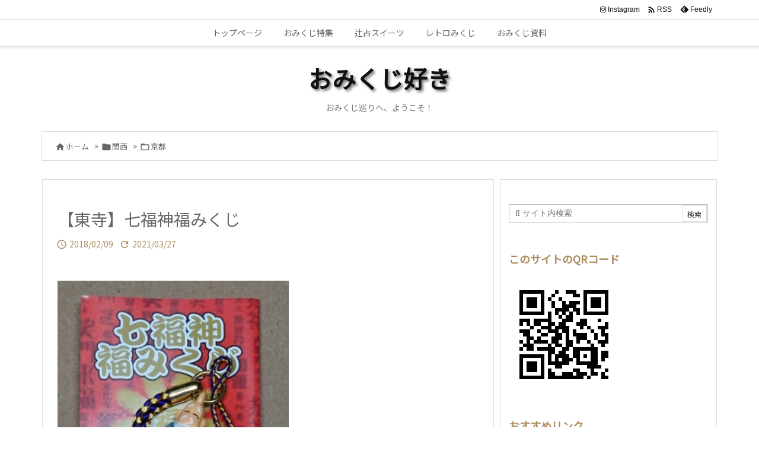

--- FILE ---
content_type: text/html; charset=UTF-8
request_url: https://omikujisuki.com/blog/2018/02/09/%E3%80%90%E6%9D%B1%E5%AF%BA%E3%80%91%E4%B8%83%E7%A6%8F%E7%A5%9E%E7%A6%8F%E3%81%BF%E3%81%8F%E3%81%98/
body_size: 29922
content:
<!DOCTYPE html>
<html lang="ja" itemscope itemtype="https://schema.org/WebPage">
<head prefix="og: http://ogp.me/ns# article: http://ogp.me/ns/article# fb: http://ogp.me/ns/fb#">
<meta charset="UTF-8" />
<meta http-equiv="X-UA-Compatible" content="IE=edge" />
<meta http-equiv="Content-Security-Policy" content="upgrade-insecure-requests" />
<meta name="viewport" content="width=device-width, initial-scale=1, user-scalable=yes" />
<title>【東寺】七福神福みくじ | おみくじ好き</title>
<meta name='robots' content='max-image-preview:large' />
<link rel='dns-prefetch' href='//ajax.googleapis.com' />
<link rel='dns-prefetch' href='//webfonts.xserver.jp' />
<link rel="alternate" title="oEmbed (JSON)" type="application/json+oembed" href="https://omikujisuki.com/wp-json/oembed/1.0/embed?url=https%3A%2F%2Fomikujisuki.com%2Fblog%2F2018%2F02%2F09%2F%25e3%2580%2590%25e6%259d%25b1%25e5%25af%25ba%25e3%2580%2591%25e4%25b8%2583%25e7%25a6%258f%25e7%25a5%259e%25e7%25a6%258f%25e3%2581%25bf%25e3%2581%258f%25e3%2581%2598%2F" />
<link rel="alternate" title="oEmbed (XML)" type="text/xml+oembed" href="https://omikujisuki.com/wp-json/oembed/1.0/embed?url=https%3A%2F%2Fomikujisuki.com%2Fblog%2F2018%2F02%2F09%2F%25e3%2580%2590%25e6%259d%25b1%25e5%25af%25ba%25e3%2580%2591%25e4%25b8%2583%25e7%25a6%258f%25e7%25a5%259e%25e7%25a6%258f%25e3%2581%25bf%25e3%2581%258f%25e3%2581%2598%2F&#038;format=xml" />
<link rel='preconnect' href='//fonts.googleapis.com' crossorigin />
<link rel='preconnect' href='//fonts.gstatic.com' crossorigin />
<link rel="preload" as="style" type="text/css" href="https://omikujisuki.com/wp-content/themes/luxeritas/style.async.min.css?v=1755690894" />
<link rel="preload" as="font" type="font/woff2" href="https://omikujisuki.com/wp-content/themes/luxeritas/fonts/icomoon/fonts/icomoon.woff2" crossorigin />
<meta name="google-site-verification" content="RdLkmMOaoplz7vXfVgUKW2w0fv0HSlXMWbF9hv4bS0k" />
<!-- Global site tag (gtag.js) - Google Analytics -->
<script async src="https://www.googletagmanager.com/gtag/js?id=G-XDDD4PRHH4"></script>
<script>  window.dataLayer = window.dataLayer || [];
  function gtag(){dataLayer.push(arguments);}
  gtag('js', new Date());
  gtag('config', 'G-XDDD4PRHH4');</script>
<link rel="canonical" href="https://omikujisuki.com/blog/2018/02/09/%e3%80%90%e6%9d%b1%e5%af%ba%e3%80%91%e4%b8%83%e7%a6%8f%e7%a5%9e%e7%a6%8f%e3%81%bf%e3%81%8f%e3%81%98/" />
<link rel='shortlink' href='https://omikujisuki.com/?p=650' />
<link rel="pingback" href="https://omikujisuki.com/xmlrpc.php" />
<link rel="author" href="https://omikujisuki.com/blog/author/" />
<link rel="alternate" type="application/rss+xml" title="おみくじ好き RSS Feed" href="https://omikujisuki.com/feed/" />
<link rel="alternate" type="application/atom+xml" title="おみくじ好き Atom Feed" href="https://omikujisuki.com/feed/atom/" />
<meta name="description" content="東寺のおみくじです。 ・・・ ・・ ・ 真言宗全体の総本山として知られ、「教王護国寺」（きょうおうごこくじ） ともよばれています。 弘法大師に対する信仰の高まりとともに「お大師様の寺」として庶民の信..." />
<meta name="theme-color" content="#4285f4">
<meta name="format-detection" content="telephone=no">
<meta name="referrer" content="no-referrer-when-downgrade" />
<meta property="og:type" content="article" />
<meta property="og:url" content="https://omikujisuki.com/blog/2018/02/09/%e3%80%90%e6%9d%b1%e5%af%ba%e3%80%91%e4%b8%83%e7%a6%8f%e7%a5%9e%e7%a6%8f%e3%81%bf%e3%81%8f%e3%81%98/" />
<meta property="og:title" content="【東寺】七福神福みくじ | おみくじ好き" />
<meta property="og:description" content="東寺のおみくじです。 ・・・ ・・ ・ 真言宗全体の総本山として知られ、「教王護国寺」（きょうおうごこくじ） ともよばれています。 弘法大師に対する信仰の高まりとともに「お大師様..." />
<meta property="og:image" content="http://omikujisuki.up.seesaa.net/image/omikuji291-thumbnail2.jpg" />
<meta property="og:site_name" content="おみくじ好き" />
<meta property="og:locale" content="ja_JP" />
<meta property="article:section" content="京都" />
<meta property="article:published_time" content="2018-02-09T21:35:50Z" />
<meta property="article:modified_time" content="2021-03-27T17:04:07Z" />
<meta name="twitter:card" content="summary" />
<meta name="twitter:domain" content="omikujisuki.com" />
<style id='wp-img-auto-sizes-contain-inline-css'>
img:is([sizes=auto i],[sizes^="auto," i]){contain-intrinsic-size:3000px 1500px}
/*# sourceURL=wp-img-auto-sizes-contain-inline-css */</style>
<style id='wp-emoji-styles-inline-css'>
img.wp-smiley, img.emoji {
display: inline !important;
border: none !important;
box-shadow: none !important;
height: 1em !important;
width: 1em !important;
margin: 0 0.07em !important;
vertical-align: -0.1em !important;
background: none !important;
padding: 0 !important;
}
/*# sourceURL=wp-emoji-styles-inline-css */</style>
<style id='global-styles-inline-css' type='text/css'>
:root{--wp--preset--aspect-ratio--square: 1;--wp--preset--aspect-ratio--4-3: 4/3;--wp--preset--aspect-ratio--3-4: 3/4;--wp--preset--aspect-ratio--3-2: 3/2;--wp--preset--aspect-ratio--2-3: 2/3;--wp--preset--aspect-ratio--16-9: 16/9;--wp--preset--aspect-ratio--9-16: 9/16;--wp--preset--color--black: #000000;--wp--preset--color--cyan-bluish-gray: #abb8c3;--wp--preset--color--white: #ffffff;--wp--preset--color--pale-pink: #f78da7;--wp--preset--color--vivid-red: #cf2e2e;--wp--preset--color--luminous-vivid-orange: #ff6900;--wp--preset--color--luminous-vivid-amber: #fcb900;--wp--preset--color--light-green-cyan: #7bdcb5;--wp--preset--color--vivid-green-cyan: #00d084;--wp--preset--color--pale-cyan-blue: #8ed1fc;--wp--preset--color--vivid-cyan-blue: #0693e3;--wp--preset--color--vivid-purple: #9b51e0;--wp--preset--gradient--vivid-cyan-blue-to-vivid-purple: linear-gradient(135deg,rgb(6,147,227) 0%,rgb(155,81,224) 100%);--wp--preset--gradient--light-green-cyan-to-vivid-green-cyan: linear-gradient(135deg,rgb(122,220,180) 0%,rgb(0,208,130) 100%);--wp--preset--gradient--luminous-vivid-amber-to-luminous-vivid-orange: linear-gradient(135deg,rgb(252,185,0) 0%,rgb(255,105,0) 100%);--wp--preset--gradient--luminous-vivid-orange-to-vivid-red: linear-gradient(135deg,rgb(255,105,0) 0%,rgb(207,46,46) 100%);--wp--preset--gradient--very-light-gray-to-cyan-bluish-gray: linear-gradient(135deg,rgb(238,238,238) 0%,rgb(169,184,195) 100%);--wp--preset--gradient--cool-to-warm-spectrum: linear-gradient(135deg,rgb(74,234,220) 0%,rgb(151,120,209) 20%,rgb(207,42,186) 40%,rgb(238,44,130) 60%,rgb(251,105,98) 80%,rgb(254,248,76) 100%);--wp--preset--gradient--blush-light-purple: linear-gradient(135deg,rgb(255,206,236) 0%,rgb(152,150,240) 100%);--wp--preset--gradient--blush-bordeaux: linear-gradient(135deg,rgb(254,205,165) 0%,rgb(254,45,45) 50%,rgb(107,0,62) 100%);--wp--preset--gradient--luminous-dusk: linear-gradient(135deg,rgb(255,203,112) 0%,rgb(199,81,192) 50%,rgb(65,88,208) 100%);--wp--preset--gradient--pale-ocean: linear-gradient(135deg,rgb(255,245,203) 0%,rgb(182,227,212) 50%,rgb(51,167,181) 100%);--wp--preset--gradient--electric-grass: linear-gradient(135deg,rgb(202,248,128) 0%,rgb(113,206,126) 100%);--wp--preset--gradient--midnight: linear-gradient(135deg,rgb(2,3,129) 0%,rgb(40,116,252) 100%);--wp--preset--font-size--small: 13px;--wp--preset--font-size--medium: 20px;--wp--preset--font-size--large: 36px;--wp--preset--font-size--x-large: 42px;--wp--preset--spacing--20: 0.44rem;--wp--preset--spacing--30: 0.67rem;--wp--preset--spacing--40: 1rem;--wp--preset--spacing--50: 1.5rem;--wp--preset--spacing--60: 2.25rem;--wp--preset--spacing--70: 3.38rem;--wp--preset--spacing--80: 5.06rem;--wp--preset--shadow--natural: 6px 6px 9px rgba(0, 0, 0, 0.2);--wp--preset--shadow--deep: 12px 12px 50px rgba(0, 0, 0, 0.4);--wp--preset--shadow--sharp: 6px 6px 0px rgba(0, 0, 0, 0.2);--wp--preset--shadow--outlined: 6px 6px 0px -3px rgb(255, 255, 255), 6px 6px rgb(0, 0, 0);--wp--preset--shadow--crisp: 6px 6px 0px rgb(0, 0, 0);}:where(.is-layout-flex){gap: 0.5em;}:where(.is-layout-grid){gap: 0.5em;}body .is-layout-flex{display: flex;}.is-layout-flex{flex-wrap: wrap;align-items: center;}.is-layout-flex > :is(*, div){margin: 0;}body .is-layout-grid{display: grid;}.is-layout-grid > :is(*, div){margin: 0;}:where(.wp-block-columns.is-layout-flex){gap: 2em;}:where(.wp-block-columns.is-layout-grid){gap: 2em;}:where(.wp-block-post-template.is-layout-flex){gap: 1.25em;}:where(.wp-block-post-template.is-layout-grid){gap: 1.25em;}.has-black-color{color: var(--wp--preset--color--black) !important;}.has-cyan-bluish-gray-color{color: var(--wp--preset--color--cyan-bluish-gray) !important;}.has-white-color{color: var(--wp--preset--color--white) !important;}.has-pale-pink-color{color: var(--wp--preset--color--pale-pink) !important;}.has-vivid-red-color{color: var(--wp--preset--color--vivid-red) !important;}.has-luminous-vivid-orange-color{color: var(--wp--preset--color--luminous-vivid-orange) !important;}.has-luminous-vivid-amber-color{color: var(--wp--preset--color--luminous-vivid-amber) !important;}.has-light-green-cyan-color{color: var(--wp--preset--color--light-green-cyan) !important;}.has-vivid-green-cyan-color{color: var(--wp--preset--color--vivid-green-cyan) !important;}.has-pale-cyan-blue-color{color: var(--wp--preset--color--pale-cyan-blue) !important;}.has-vivid-cyan-blue-color{color: var(--wp--preset--color--vivid-cyan-blue) !important;}.has-vivid-purple-color{color: var(--wp--preset--color--vivid-purple) !important;}.has-black-background-color{background-color: var(--wp--preset--color--black) !important;}.has-cyan-bluish-gray-background-color{background-color: var(--wp--preset--color--cyan-bluish-gray) !important;}.has-white-background-color{background-color: var(--wp--preset--color--white) !important;}.has-pale-pink-background-color{background-color: var(--wp--preset--color--pale-pink) !important;}.has-vivid-red-background-color{background-color: var(--wp--preset--color--vivid-red) !important;}.has-luminous-vivid-orange-background-color{background-color: var(--wp--preset--color--luminous-vivid-orange) !important;}.has-luminous-vivid-amber-background-color{background-color: var(--wp--preset--color--luminous-vivid-amber) !important;}.has-light-green-cyan-background-color{background-color: var(--wp--preset--color--light-green-cyan) !important;}.has-vivid-green-cyan-background-color{background-color: var(--wp--preset--color--vivid-green-cyan) !important;}.has-pale-cyan-blue-background-color{background-color: var(--wp--preset--color--pale-cyan-blue) !important;}.has-vivid-cyan-blue-background-color{background-color: var(--wp--preset--color--vivid-cyan-blue) !important;}.has-vivid-purple-background-color{background-color: var(--wp--preset--color--vivid-purple) !important;}.has-black-border-color{border-color: var(--wp--preset--color--black) !important;}.has-cyan-bluish-gray-border-color{border-color: var(--wp--preset--color--cyan-bluish-gray) !important;}.has-white-border-color{border-color: var(--wp--preset--color--white) !important;}.has-pale-pink-border-color{border-color: var(--wp--preset--color--pale-pink) !important;}.has-vivid-red-border-color{border-color: var(--wp--preset--color--vivid-red) !important;}.has-luminous-vivid-orange-border-color{border-color: var(--wp--preset--color--luminous-vivid-orange) !important;}.has-luminous-vivid-amber-border-color{border-color: var(--wp--preset--color--luminous-vivid-amber) !important;}.has-light-green-cyan-border-color{border-color: var(--wp--preset--color--light-green-cyan) !important;}.has-vivid-green-cyan-border-color{border-color: var(--wp--preset--color--vivid-green-cyan) !important;}.has-pale-cyan-blue-border-color{border-color: var(--wp--preset--color--pale-cyan-blue) !important;}.has-vivid-cyan-blue-border-color{border-color: var(--wp--preset--color--vivid-cyan-blue) !important;}.has-vivid-purple-border-color{border-color: var(--wp--preset--color--vivid-purple) !important;}.has-vivid-cyan-blue-to-vivid-purple-gradient-background{background: var(--wp--preset--gradient--vivid-cyan-blue-to-vivid-purple) !important;}.has-light-green-cyan-to-vivid-green-cyan-gradient-background{background: var(--wp--preset--gradient--light-green-cyan-to-vivid-green-cyan) !important;}.has-luminous-vivid-amber-to-luminous-vivid-orange-gradient-background{background: var(--wp--preset--gradient--luminous-vivid-amber-to-luminous-vivid-orange) !important;}.has-luminous-vivid-orange-to-vivid-red-gradient-background{background: var(--wp--preset--gradient--luminous-vivid-orange-to-vivid-red) !important;}.has-very-light-gray-to-cyan-bluish-gray-gradient-background{background: var(--wp--preset--gradient--very-light-gray-to-cyan-bluish-gray) !important;}.has-cool-to-warm-spectrum-gradient-background{background: var(--wp--preset--gradient--cool-to-warm-spectrum) !important;}.has-blush-light-purple-gradient-background{background: var(--wp--preset--gradient--blush-light-purple) !important;}.has-blush-bordeaux-gradient-background{background: var(--wp--preset--gradient--blush-bordeaux) !important;}.has-luminous-dusk-gradient-background{background: var(--wp--preset--gradient--luminous-dusk) !important;}.has-pale-ocean-gradient-background{background: var(--wp--preset--gradient--pale-ocean) !important;}.has-electric-grass-gradient-background{background: var(--wp--preset--gradient--electric-grass) !important;}.has-midnight-gradient-background{background: var(--wp--preset--gradient--midnight) !important;}.has-small-font-size{font-size: var(--wp--preset--font-size--small) !important;}.has-medium-font-size{font-size: var(--wp--preset--font-size--medium) !important;}.has-large-font-size{font-size: var(--wp--preset--font-size--large) !important;}.has-x-large-font-size{font-size: var(--wp--preset--font-size--x-large) !important;}
/*# sourceURL=global-styles-inline-css */
</style>

<style id='classic-theme-styles-inline-css'>
/*! This file is auto-generated */
.wp-block-button__link{color:#fff;background-color:#32373c;border-radius:9999px;box-shadow:none;text-decoration:none;padding:calc(.667em + 2px) calc(1.333em + 2px);font-size:1.125em}.wp-block-file__button{background:#32373c;color:#fff;text-decoration:none}
/*# sourceURL=/wp-includes/css/classic-themes.min.css */</style>
<link rel="stylesheet" id="contact-form-7-css" href="//omikujisuki.com/wp-content/plugins/contact-form-7/includes/css/styles.css" media="all" />
<style id='luxech-inline-css'>
/*! Luxeritas WordPress Theme 3.25.0 - (C) 2015 Thought is free. */*,*:before,*:after{box-sizing:border-box}@-ms-viewport{width:device-width}a:not([href]):not([tabindex]),a:not([href]):not([tabindex]):hover,a:not([href]):not([tabindex]):focus{color:inherit;text-decoration:none}a:not([href]):not([tabindex]):focus{outline:0}h1{font-size:2em;margin:.67em 0}small{font-size:80%}img{border-style:none;vertical-align:middle}hr{box-sizing:content-box;height:0;overflow:visible;margin-top:1rem;margin-bottom:1rem;border:0}pre{margin-top:0;margin-bottom:1rem;overflow:auto;-ms-overflow-style:scrollbar}code,pre{font-family:monospace,monospace;font-size:1em}ul ul,ol ul,ul ol,ol ol{margin-bottom:0}p{margin-top:0;margin-bottom:1rem}button{border-radius:0}input,button,select,optgroup,textarea{margin:0;font-family:inherit;font-size:inherit;line-height:inherit}button,input{overflow:visible}button,select{text-transform:none}button,[type=button],[type=reset],[type=submit]{-webkit-appearance:button}button:not(:disabled),[type=button]:not(:disabled),[type=reset]:not(:disabled),[type=submit]:not(:disabled){cursor:pointer}::-moz-focus-inner{padding:0;border-style:none}::-webkit-inner-spin-button{height:auto}::-webkit-search-decoration{-webkit-appearance:none}label{display:inline-block;margin-bottom:.5rem}h1,h2,h3,h4,h5,h6{margin-top:0;margin-bottom:.5rem;font-family:inherit;font-weight:500;line-height:1.2;color:inherit}.container{width:100%;margin-right:auto;margin-left:auto}@media (min-width:768px){.container{max-width:720px}}@media (min-width:992px){.container{max-width:960px}}@media (min-width:1200px){.container{max-width:1140px}}.row{display:flex;flex-wrap:wrap}div[class^=col-]{flex:0 0 auto;position:relative;width:100%;min-height:1px;padding-right:15px;padding-left:15px}.col-12{max-width:100%}.col-6{max-width:50%}.col-4{max-width:33.333333%}.clearfix:after{display:block;clear:both;content:""}.pagination{display:flex;padding-left:0;list-style:none;border-radius:.25rem}table{border-collapse:collapse}caption{padding-top:.75rem;padding-bottom:.75rem;color:#6c757d;text-align:left;caption-side:bottom}th{text-align:left}body .material-icons,body .material-icons-outlined{font-size:inherit;font-feature-settings:'liga';-moz-osx-font-smoothing:grayscale;text-rendering:optimizeLegibility;transform:scale(1.3,1.3);transform-origin:top;margin-top:-.16em}.material-icons.flip-h{transform:scale(-1.3,1.3)}.material-icons.rotate{transform:rotate(180deg) translate(0,-1.3em) scale(1.3,1.3)}.material-icons.pull-left{float:left;margin-right:.3em}.material-icons.pull-right{float:right;margin-left:.3em}@font-face{font-family:'icomoon';src:url('/wp-content/themes/luxeritas/fonts/icomoon/fonts/icomoon.eot');src:url('/wp-content/themes/luxeritas/fonts/icomoon/fonts/icomoon.eot') format('embedded-opentype'),url('/wp-content/themes/luxeritas/fonts/icomoon/fonts/icomoon.woff2') format('woff2'),url('/wp-content/themes/luxeritas/fonts/icomoon/fonts/icomoon.woff') format('woff'),url('/wp-content/themes/luxeritas/fonts/icomoon/fonts/icomoon.ttf') format('truetype'),url('/wp-content/themes/luxeritas/fonts/icomoon/fonts/icomoon.svg') format('svg');font-weight:400;font-style:normal;font-display:swap}[class^=ico-],[class*=" ico-"]{font-family:'icomoon';display:inline-block;font-style:normal;font-weight:400;font-variant:normal;text-transform:none;text-rendering:auto;line-height:1;-webkit-font-smoothing:antialiased;-moz-osx-font-smoothing:grayscale}.ico-speech-bubble:before{content:"\e903"}.ico-external-link-alt:before{content:"\f35d"}.ico-external-link-square-alt:before{content:"\f360"}.ico-line:before{content:"\e700"}.ico-feedly:before{content:"\e600"}.ico-plus-square:before{content:"\f0fe"}.ico-minus-square:before{content:"\f146"}.ico-caret-square-down:before{content:"\f150"}.ico-search:before{content:"\f002"}.ico-link:before{content:"\f0c1"}.ico-caret-right:before{content:"\f0da"}.ico-spinner:before{content:"\f110"}.ico-comment:before{content:"\e900"}.ico-comments:before{content:"\e901"}.ico-chevron-up:before{content:"\f077"}.ico-chevron-down:before{content:"\f078"}.ico-twitter:before{content:"\f099"}.ico-x-twitter:before{content:"\e902"}.ico-facebook:before{content:"\f09a"}.ico-linkedin:before{content:"\f0e1"}.ico-angle-double-right:before{content:"\f101"}.ico-chevron-circle-left:before{content:"\f137"}.ico-chevron-circle-right:before{content:"\f138"}.ico-youtube-play:before{content:"\f16a"}.ico-instagram:before{content:"\f16d"}.ico-pinterest-p:before{content:"\f231"}.ico-get-pocket:before{content:"\f265"}.ico-spin{animation:ico-spin 2s infinite linear}@keyframes ico-spin{0%{transform:rotate(0)}100%{transform:rotate(360deg)}}*{margin:0;padding:0}a:hover,.term img,a:hover,.term img:hover{transition:opacity .3s,transform .5s}a:hover img{opacity:.8}hr{border-top:1px dotted #999}img,video,object,canvas{max-width:100%;height:auto;box-sizing:content-box}.no-js img.lazy{display:none!important}pre,ul,ol{margin:1.6em 0}ul ul,ol ol,ul ol,ol ul{margin:0 .6em 0}pre{margin-bottom:30px}blockquote,.wp-block-quote{display:block;position:relative;overflow:hidden;overflow-wrap:anywhere;margin:1.6em 5px;padding:25px;font-size:1.4rem;background:#fdfdfd;border:0;border-radius:6px;box-shadow:0 5px 5px 0 rgba(18,63,82,.035),0 0 0 1px rgba(176,181,193,.2)}blockquote:after{content:"\275b\275b";display:block;position:absolute;font-family:Arial,sans-serif;font-size:200px;line-height:1em;left:-25px;top:-15px;opacity:.04}blockquote cite,.wp-block-quote cite{display:block;text-align:right;font-family:serif;font-size:.9em;font-style:oblique}.wp-block-quote:not(.is-large):not(.is-style-large){border:0}blockquote ol:first-child,blockquote p:first-child,blockquote ul:first-child{margin-top:5px}blockquote ol:last-child,blockquote p:last-child,blockquote ul:last-child{margin-bottom:5px}[type=submit],[type=text],[type=email],.reply a{display:inline;line-height:1;vertical-align:middle;padding:12px 12px 11px;max-width:100%}.reply a,[type=submit],.widget_categories select,.widget_archive select{color:#333;font-weight:400;background:#fff;border:1px solid #ddd}option,textarea,[type=text],[type=email],[type=search]{color:inherit;background:#fff;border:1px solid #ddd}[type=search]{-webkit-appearance:none;outline-offset:-2px;line-height:1;border-radius:0}textarea{overflow:auto;resize:vertical;padding:8px;max-width:100%}button{appearance:none;outline:0;border:0}.cboth{clear:both}.bold{font-weight:700}.wp-caption{margin-bottom:1.6em;max-width:100%}.wp-caption img[class*=wp-image-]{display:block;margin:0}.post .wp-caption-text,.post .wp-caption-dd{font-size:1.2rem;line-height:1.5;margin:0;padding:.5em 0}.sticky .posted-on{display:none}.bypostauthor>article .fn:after{content:"";position:relative}.screen-reader-text{clip:rect(1px,1px,1px,1px);height:1px;overflow:hidden;position:absolute !important;width:1px}strong{font-weight:700}em{font-style:italic}.alignleft{display:inline;float:left}.alignright{display:inline;float:right}.aligncenter{display:block;margin-right:auto;margin-left:auto}.post .alignfull{margin-left:-68px;margin-right:-68px}figure.alignwide>img,figure.alignfull>img{min-width:100%}blockquote.alignleft,.wp-caption.alignleft,.post img.alignleft{margin:.4em 1.6em 1.6em 0}blockquote.alignright,.wp-caption.alignright,.post img.alignright{margin:.4em 0 1.6em 1.6em}blockquote.aligncenter,.wp-caption.aligncenter,.post img.aligncenter{clear:both;margin-top:.4em;margin-bottom:1.6em}.wp-caption.alignleft,.wp-caption.alignright,.wp-caption.aligncenter{margin-bottom:1.2em}img[class*=wp-image-],img[class*=attachment-]{max-width:100%;height:auto}.gallery-item{display:inline-block;text-align:left;vertical-align:top;margin:0 0 1.5em;padding:0 1em 0 0;width:50%}.gallery-columns-1 .gallery-item{width:100%}.gallery-columns-2 .gallery-item{max-width:50%}@media screen and (min-width:30em){.gallery-item{max-width:25%}.gallery-columns-1 .gallery-item{max-width:100%}.gallery-columns-2 .gallery-item{max-width:50%}.gallery-columns-3 .gallery-item{max-width:33.33%}.gallery-columns-4 .gallery-item{max-width:25%}}.gallery-caption{display:block;font-size:1.2rem;line-height:1.5;padding:.5em 0}.wp-block-image{margin:1.6em 0}figure.wp-block-image{display:inline-block}.post ul.blocks-gallery-grid{padding:0}#head-in{padding-top:28px;background:#fff}.band{position:absolute;top:0;left:0;right:0}div[id*=head-band]{margin:auto;height:34px;line-height:34px;overflow:hidden;background:#fff;border-bottom:1px solid #ddd}.band-menu{position:relative;margin:auto}.band-menu ul{font-size:1px;margin:0 -5px 0 0;position:absolute;right:10px;list-style:none}.band-menu li{display:inline-block;vertical-align:middle;font-size:1.2rem;margin:0 3px;line-height:1}.band-menu li a{color:#111;text-decoration:none}.band-menu li a:hover{color:#09f}.band-menu .menu-item a:before{display:inline;margin:5px;line-height:1;font-family:"icomoon";content:"\f0da"}div[id*=head-band] .snsf{display:block;min-width:28px;height:20px;margin:-2px -6px 0 0;text-align:center}div[id*=head-band] .snsf a{display:block;height:100%;width:100%;text-decoration:none;letter-spacing:0;font-family:Verdana,Arial,Helvetica,Roboto;padding:4px;border-radius:2px}#sitename{display:inline-block;max-width:100%;margin:0 0 12px;font-size:2.8rem;line-height:1.4}#sitename a{color:inherit;text-decoration:none}.desc{line-height:1.4}.info{padding:20px 10px;overflow:hidden}.logo,.logo-up{position:relative;margin:15px auto -10px auto;text-align:center}.logo-up{margin:15px auto 0 auto}#header .head-cover{position:relative;margin:auto}#header #gnavi,#foot-in,.foot-nav{margin:auto}#nav{margin:0;padding:0;border-top:1px solid #ddd;border-bottom:1px solid #ddd;position:relative;z-index:20}#nav,#gnavi ul.gu,#gnavi li.gl>a,.mobile-nav{color:#111;background:#fff}#gnavi .mobile-nav{display:none}#gnavi .nav-menu{display:block}#gnavi ul.gu{margin:0}#gnavi li.gl{float:left;position:relative;list-style-type:none;text-indent:0;white-space:nowrap}#gnavi li.gl>a{display:block;text-decoration:none;text-align:center;height:100%}#gnavi li ul.gu{display:none}@media (min-width:992px){#gnavi ul.gu{display:flex;flex-wrap:wrap}#gnavi li.gl{flex:0 0 auto;min-width:1px;background:#09f}#gnavi .gc>ul>li.gl{background:0 0}#gnavi li.gl>a>.gim{display:block;height:100%}#gnavi .gc>ul>li>a>.gim{transition:.4s;border-bottom:0;padding:16px 18px}#gnavi li.gl>ul{display:none;margin:0;border:1px solid #ddd;border-bottom:0;background:0 0;position:absolute;top:100%;z-index:1}#gnavi li li.gl{width:100%;min-width:160px}#gnavi li li.gl a>.gim{border-bottom:1px solid #ddd;font-size:1.3rem;padding:10px 15px;width:100%;text-align:left}#gnavi li li.gl>ul{padding:0;border-top:1px solid #ddd;overflow:hidden;top:-1px;left:100%}#gnavi li.gl:hover>a,#gnavi li.gl:hover>a>.gim,div.mobile-nav:hover,ul.mobile-nav li:hover{color:#fff;background:#09f}#gnavi li[class*=current]>a{background:none repeat scroll 0 0 #000;color:#fff}#gnavi ul ul>li[class*=children]>a>.gim:after{font-family:"icomoon";content:"\f0da";position:absolute;right:6px;top:0;bottom:0;margin:auto;height:1.3rem}}@media (max-width:991px){.mobile-nav p{letter-spacing:0;font-size:1.1rem;line-height:1;margin:6px 0 0}.mobile-nav li{white-space:nowrap;text-align:center;padding:8px 10px;border:0;list-style:none;cursor:pointer}.mobile-nav li:hover{opacity:.6}.mobile-nav li i,.mobile-nav li svg{font-size:1.8rem;font-style:normal}#gnavi ul.gu{display:none;border:0;border-bottom:solid 1px #ddd}#gnavi li.gl{display:block;float:none;width:100%;padding-left:0;text-align:left;line-height:2.3;border-top:1px solid #ddd;list-style:disc inside}#gnavi li.gl:hover>a>.gim{background:0 0}}#primary{border:1px solid transparent}#section,.grid{margin:0 10px 20px 0}.grid{padding:45px 68px;background:#fff;border:1px solid #ddd}#breadcrumb{margin:20px 0 15px;padding:8px;line-height:2}#breadcrumb,#breadcrumb a{color:#111;text-decoration:none;word-break:normal}#breadcrumb a:hover{text-decoration:underline}#breadcrumb h1,#breadcrumb li{display:inline;list-style-type:none;font-size:1.3rem}#breadcrumb i,#breadcrumb svg{margin-right:3px}#breadcrumb i.arrow{margin:0 8px}.term{margin-right:10px}.term img{float:left;max-width:40%;height:auto;margin-bottom:15px;background:inherit;border:1px solid #ddd;border-radius:4px;box-shadow:0 0 2px 1px rgba(255,255,255,1) inset}.term img:hover{border-color:#06c}#related .term img{padding:1px;width:100px;height:100px}.read-more-link,.read-more-link i,.read-more-link svg{text-decoration:underline}#list a{word-break:normal}#list .toc{margin:0 0 25px}#list .excerpt{margin:0 0 12px;line-height:1.8}.exsp{display:inline}#list .read-more{clear:both;line-height:1;margin:35px 0 30px;text-align:right}#list .read-more{margin:0}@media (max-width:575px){.read-more-link{color:inherit;background:#fafafa;border:1px solid #aaa}.read-more-link:hover{color:#dc143c;background:#f0f0f0;text-decoration:none}}.meta,.post .meta{margin:0;font-size:1.4rem;color:#111;margin-bottom:35px;vertical-align:middle;padding:16px 0}.meta a{display:inline-block;color:#111;text-decoration:underline}.meta i{margin-right:6px}.meta span{margin:0 12px 0 0}.meta span.break{margin:0 8px 0 4px}.meta span.first-item{margin:0;white-space:nowrap}.meta-box{margin:30px 10px}.toc .meta-u,.post .meta-u{background:0 0;border:0;margin:0 0 10px;padding:0}.post .meta-u{overflow:hidden;text-align:right}#paging{margin:auto;text-align:center}#paging ul{padding:0}#paging i{font-weight:700}#paging .not-allow i{font-weight:400;opacity:.3}.pagination{display:flex;justify-content:center;margin:0}.pagination li{flex:1 1 42px;max-width:42px;min-width:27px;float:left}.pagination>li>a,.pagination>li>span{display:inline-block;text-decoration:none;width:100%;padding:6px 0;color:inherit;background:#fff;border:1px solid #ddd;border-right:0}.pagination>li:last-child>a,.pagination>li:last-child>span,.pagination>.not-allow:first-child>span:hover{border-right:1px solid #ddd}.pagination>.active>span,.pagination .current,.pagination>li>a:hover{color:#fff;background:#dc143c}.pagination>.active>span:hover,.pagination>.not-allow>span:hover{cursor:text}.post #paging{margin:20px 0 40px}.post{font-size:1.6rem;line-height:1.9}.post p{margin:1.3em 0}.post a{text-decoration:underline}.post h2,.post h3,.post h4,.post h5,.post h6{line-height:1.4;margin-top:35px;margin-bottom:30px}.post h1:first-child{margin-top:0}.post h2{border-left:8px solid #999;font-size:2.4rem;margin-top:50px;padding:8px 20px}.post h3{font-size:2.2rem;padding:2px 15px;margin-top:50px;margin-left:5px;border-left:2px #999 solid}.post h4{font-size:1.8rem;padding:0 12px;border:0;border-left:solid 12px #999}.post h2:first-child,.post h3:first-child{margin-top:30px}.post table{margin-bottom:30px}.post td,.post th{padding:8px 10px;border:1px solid #ddd}.post th{text-align:center;background:#f5f5f5}.post ul,.post ol{padding:0 0 0 30px}.post .vcard{text-align:right}.post .vcard i,.post .vcard svg{margin-right:8px}.entry-title,#front-page-title{font-size:2.8rem;line-height:1.5;background:0 0;border:none;margin:0 0 10px;padding:0}.entry-title a{color:inherit;text-decoration:none}.entry-title a:hover{color:#dc143c}#sns-tops{margin:-25px 0 45px}#sns-bottoms{margin:16px 0 0}#bottom-area #sns-bottoms{margin-bottom:0}.sns-msg h2{display:inline-block;margin:0 0 0 5px;padding:0 8px;line-height:1;font-size:1.6rem;background:0 0;border:none;border-bottom:5px solid #ccc}#pnavi{clear:both;padding:0;border:1px solid #ddd;background:#fff;height:auto;overflow:hidden}#pnavi .next,#pnavi .prev{position:relative}#pnavi .next{text-align:right;border-bottom:1px solid #ddd}#pnavi i,#pnavi svg{font-size:2.2rem}#pnavi .next-arrow,#pnavi .prev-arrow{font-size:1.6rem;position:absolute;top:10px}#pnavi .next-arrow *,#pnavi .prev-arrow *{vertical-align:middle}#pnavi .next-arrow{left:20px}#pnavi .prev-arrow{right:20px}#pnavi .ntitle,#pnavi .ptitle{margin-top:32px}#pnavi img{height:100px;width:100px;border:1px solid #ddd;border-radius:8px}#pnavi a{display:block;padding:15px 30px;overflow:hidden;text-decoration:none;color:#666;min-height:132px}#pnavi a:hover{color:#dc143c}#pnavi a>img,#pnavi a:hover>img{transition:opacity .4s,transform .4s}#pnavi a:hover>img{border-color:#337ab7}#pnavi .block-span{display:block;margin-top:35px}#pnavi .next img,#pnavi .no-img-next i,#pnavi .no-img-next svg{float:right;margin:0 0 0 10px}#pnavi .prev img,#pnavi .no-img-prev i,#pnavi .no-img-prev svg{float:left;margin:0 10px 0 0}#pnavi i.navi-home,#pnavi svg.navi-home,#pnavi .no-img-next i,#pnavi .no-img-next svg,#pnavi .no-img-prev i,#pnavi .no-img-prev svg{font-size:7.6rem;padding:5px 0}@media (min-width:1200px),(min-width:540px) and (max-width:991px){#pnavi .next,#pnavi .prev,#pnavi .next a,#pnavi .prev a{padding-bottom:32767px;margin-bottom:-32752px}#pnavi .next,#pnavi .prev{margin-bottom:-32767px;width:50%}#pnavi .next{float:right;border-left:1px solid #ddd}}.related,.discussion,.tb{font-size:2.4rem;line-height:2;margin:0 0 15px}.related i,.related svg,.discussion i,.discussion svg,.tb i,.tb svg{margin-right:10px}#related{padding:0}#related .term img{float:left;margin:8px 10px 8px 0}#related h3{font-size:1.6rem;font-weight:700;padding:0;margin:10px 0 10px 10px;border:none}#related h3 a{color:inherit;text-decoration:none;line-height:1.6}#related h3 a:hover{color:#09f}#related .toc{padding:10px 0;border-top:1px dotted #ccc}#related .toc:first-child{border-top:none}#related .excerpt p{display:inline;opacity:.7;font-size:1.3rem}#comments h3{font-size:1.6rem;border:none;padding:10px 0;margin-bottom:10px}#comments h3 i,#comments h3 svg{font-size:2.2rem;margin-right:10px}.comments-list,.comments-list li{border-bottom:1px solid #ddd}.comments-list li{margin-bottom:20px}.comments-list .comment-body{padding-bottom:20px}.comments-list li:last-child{margin-bottom:0;padding-bottom:0;border:none}#comments p{font-size:1.4rem;margin:20px 0}#comments label{display:block}.comment-author.vcard .avatar{display:block;float:left;margin:0 10px 20px 0}.comment-meta{margin-bottom:40px}.comment-meta:after{content:" ";clear:both}.fn{line-height:1.6;font-size:1.5rem}.says{margin-left:10px}.commentmetadata{font-size:1.4rem;height:15px;padding:10px 10px 10px 0}.reply a{display:block;text-decoration:none;text-align:center;width:65px;margin:0 0 0 auto}.comments-list{padding-left:0;list-style-type:none}.comments-list li.depth-1>ul.children{padding-left:30px}.comments-list li{list-style-type:none}#comments .no-comments{margin:0 0 20px;padding:10px 20px 30px;border-bottom:1px solid #ddd}#c-paging{text-align:center;padding:0 0 20px;border-bottom:1px solid #ccc}#commentform p{margin:0 0 20px}#respond{font-size:1.6rem}#commentform .tags{padding:10px;font-size:1.3rem}#commentform-author{display:flex;flex-wrap:wrap}.comment-form-author{flex:0 1 35%;padding-right:10px}.comment-form-email{flex:1 0 64%}#commentform,#comments textarea,[type^=text],[class^=comment-form-]{margin:0;width:100%}#comments .comment-form-cookies-consent{display:table}#comments .comment-form-cookies-consent *{display:table-cell;margin:0 5px 0 0;width:auto;vertical-align:middle}#comments .form-submit{margin:0}#comments .comments-list .form-submit{margin-bottom:40px}#comments [type=submit]{color:#fff;background:#666;padding:18px 18px 17px;cursor:pointer}#comments [type=submit]:hover{background:#dc143c}#trackback input{width:100%;margin:0 0 10px}#list-title{margin:0 0 40px;font-size:2.8rem;font-weight:400}#section .grid #list-title{margin:0}div[id*=side-],#col3{padding:20px 0;border:1px solid #ddd;background:#fff}#side .widget,#col3 .widget{overflow-wrap:anywhere;margin:0 6px;padding:20px 7px;border:1px solid transparent}#side ul,#col3 ul{margin-bottom:0}#side ul li,#col3 ul li{list-style-type:none;line-height:2;margin:0;padding:0}#side ul li li,#col3 ul li li{margin-left:16px}#side h3,#col3 h3,#side h4,#col3 h4{font-size:1.8rem;font-weight:700;color:#111;margin:4px 0 20px;padding:4px 0}.search-field{border:1px solid #bbb}#wp-calendar,.wp-calendar-nav{background:#fff}#wp-calendar caption{color:inherit;background:#fff}#wp-calendar #today{background:#ffec67}#wp-calendar .pad{background:#fff9f9}#footer{clear:both;background:#fff;border-top:1px solid #ddd;z-index:10}.row{margin:0}#foot-in{padding:25px 0}#foot-in a,#footer-menu,.foot-nav a{color:#111}#foot-in h4{font-size:1.8rem;font-weight:700;margin:15px 0;padding:4px 10px;border-left:8px solid #999}#foot-in ul li{list-style-type:none;line-height:1.8;margin:0 10px;padding:0}#foot-in ul li li{margin-left:15px}.foot-nav ul{margin:0 auto;padding:20px 15px}.foot-nav li{display:inline-block;margin:0}.foot-nav li:before{content:"\07c";margin:0 10px}.foot-nav li:first-child:before{content:"";margin:0}#copyright{font-size:1.2rem;padding:20px 0;color:#111;background:#fff;clear:both}#footer .copy{font-size:1.2rem;line-height:1;margin:20px 0 0;text-align:center}#footer .copy a{color:inherit}#footer #thk{margin:20px 0;white-space:nowrap;font-size:1.1rem;word-spacing:-1px}#page-top{position:fixed;bottom:14px;right:14px;font-weight:700;background:#656463;text-decoration:none;color:#fff;padding:16px 20px;text-align:center;cursor:pointer;transition:.8s;opacity:0;visibility:hidden;z-index:99}#page-top:hover{opacity:1!important}iframe{box-sizing:content-box;border:0}.i-video{display:block;position:relative;overflow:hidden}.i-video{padding-top:25px;padding-bottom:56.25%}.i-video iframe,.i-video object,.i-video embed{position:absolute;top:0;left:0;height:100%;width:100%}.i-embed iframe{width:100%}.head-under{margin-top:20px}.head-under,.post-title-upper,.post-title-under{margin-bottom:20px}.posts-under-1{padding:20px 0}.posts-under-2{padding-bottom:40px}.recentcomments a{display:inline;padding:0;margin:0}#main{flex:0 1 772px;max-width:772px;min-width:1px;float:left}#side{flex:0 0 366px;width:366px;min-width:1px;float:right}@media (min-width:992px){#primary,#field{display:flex}#breadcrumb,.head-cover{display:block !important}#sitename img{margin:0}}@media screen and (min-width:768px){.logo,#head-band-in,div[id*=head-band] .band-menu,#header .head-cover,#header #gnavi,#foot-in{max-width:720px}}@media screen and (min-width:992px){.logo,#head-band-in,div[id*=head-band] .band-menu,#header .head-cover,#header #gnavi,#foot-in{max-width:960px}}@media screen and (min-width:992px) and (max-width:1199px){#main{flex:0 1 592px;max-width:592px;min-width:1px}}@media screen and (min-width:1200px){.logo,#head-band-in,div[id*=head-band] .band-menu,#header .head-cover,#header #gnavi,#foot-in{max-width:1140px}#list .term img{width:auto;height:auto;margin-right:20px}}@media screen and (max-width:1199px){#list .term img{max-width:40%;height:auto;margin-right:20px}}@media print,(max-width:991px){#primary,#main,#side{display:block;width:100%;float:none;clear:both}div[id*=head-band]{padding:0 5px}#header #gnavi{padding-left:0;padding-right:0}#main{margin-bottom:30px}#section{margin-right:0}.grid,#side .widget,#col3 .widget{padding-left:20px;padding-right:20px}.grid{margin:0 0 20px}.post .alignfull{margin-left:-20px;margin-right:-20px}#side .widget,#col3 .widget{margin-left:0;margin-right:0}#related .toc{margin-right:15px}.comments-list li.depth-1>ul.children{padding-left:0}#foot-in{padding:0}#foot-in .col-xs-4,#foot-in .col-xs-6,#foot-in .col-xs-12{display:none}div[id*=side-]{margin-bottom:20px}#side-scroll{max-width:32767px}}@media (max-width:575px){.grid,#side .widget,#col3 .widget{padding-left:7px;padding-right:7px}.meta,.post .meta{font-size:1.2rem}#list .term img{max-width:30%;height:auto;margin:0 15px 25px 0}#list .excerpt{padding-left:0;margin:0 0 40px}.excerpt p:not(.meta){display:inline}.excerpt br{display:none}.read-more-link{display:block;clear:both;padding:12px;font-size:1.2rem;text-align:center;white-space:nowrap;overflow:hidden}.read-more-link,.read-more-link i{text-decoration:none}#list .term img{margin-bottom:30px}#list .read-more-link{margin:20px 0 0}#sitename{font-size:2.2rem}.entry-title,#front-page-title,.post h2,.post h3,.related,.discussion,.tb{font-size:1.8rem}#paging a,#paging span{padding:13px 0}[class^=comment-form-]{flex:0 0 100%;padding:0}#page-top{font-size:2rem;padding:8px 14px}.ptop{display:none}}div[id^=tile-],div[id^=card-]{display:flex;flex-wrap:wrap;justify-content:space-between}div[id^=tile-] .toc,div[id^=card-] .toc{max-width:100%;width:100%}div[id^=tile-] .toc:not(#bottom-area):not(.posts-list-middle-widget):not(#bottom-area):not(.posts-list-under-widget),div[id^=card-] .toc:not(#bottom-area):not(.posts-list-middle-widget):not(#bottom-area):not(.posts-list-under-widget){position:relative;display:inline-block;vertical-align:top;min-width:1px}@media (min-width:1200px){#tile-4 .toc,#card-4 .toc{max-width:24.5%;width:24.5%}#tile-3 .toc,#card-3 .toc{max-width:32.5%;width:32.5%}#tile-2 .toc,#card-2 .toc{max-width:49%;width:49%}}@media (min-width:768px) and (max-width:1199px){#tile-4 .toc,#card-4 .toc{max-width:32.5%;width:32.5%}#tile-3 .toc,#card-3 .toc,#tile-2 .toc,#card-2 .toc{max-width:49%;width:49%}}@media (min-width:576px) and (max-width:767px){#tile-4 .toc,#card-4 .toc,#tile-3 .toc,#card-3 .toc,#tile-2 .toc,#card-2 .toc{max-width:49%;width:49%}}#list #bottom-area,#list .posts-list-under-widget{max-width:100%;width:100%}div[id^=tile-] .toc:not(#bottom-area):not(.posts-list-middle-widget):not(#bottom-area):not(.posts-list-under-widget){padding:15px}div[id^=card-] .toc:not(#bottom-area):not(.posts-list-middle-widget):not(#bottom-area):not(.posts-list-under-widget){padding:0 15px}div[id^=tile-] .meta,div[id^=card-] .meta{font-size:1.3rem;margin-bottom:10px}div[id^=tile-] .meta{margin-bottom:10px}div[id^=card-] .meta:not(.meta-u){margin-bottom:15px;padding:15px 10px 10px;border:0;border-bottom:1px solid #ddd}div[id^=card-] .meta-u{padding-bottom:10px}div[id^=tile-] .term,div[id^=card-] .term{margin:0}div[id^=card-] .term{max-width:40%;padding:0 20px 0 0;overflow:hidden;float:left}#list div[id^=tile-] .term img,#list div[id^=card-] .term img{max-width:100%;width:auto;height:auto}#list div[id^=tile-] .term img{box-sizing:border-box;float:none}#list div[id^=card-] .term img{border:0}#list div[id^=tile-] .excerpt,#list div[id^=card-] .excerpt{padding-bottom:30px;font-size:1.3rem}#list div[id^=card-] .excerpt{padding-bottom:10px}#list div[id^=tile-] .read-more{position:absolute;bottom:20px;right:15px;left:15px}#list div[id^=card-] .read-more{margin-bottom:20px}div[id^=tile-] h2,div[id^=card-] h2{font-size:1.6rem;margin-bottom:20px}div[class*=snsf-]{margin:2px 0 0;padding:0}div[class*=snsf-] .clearfix{padding:0}div[class*=snsf-] i,div[class*=snsf-] svg{max-width:16px}.snsname,.cpname{margin-left:5px}.snsfb{display:flex;flex-wrap:wrap;justify-content:space-between}.snsf-c li,.snsf-w li{flex:1 1 auto;list-style:none;vertical-align:middle;text-align:center;color:#fff;padding:1px 2px;margin-bottom:2px;white-space:nowrap;cursor:pointer}.snsf-c .snsfb li [aria-label],.snsf-w .snsfb li [aria-label]{padding:9px 0 10px}.snsf-c [aria-label],.snsf-w [aria-label],.snsf-c .snsfcnt,.snsf-w .snsfcnt{display:block;font-family:Verdana,Arial,Helvetica,Roboto;text-align:center;text-decoration:none;width:100%;border-radius:2px}.snsf-c .ico-hatena,.snsf-w .ico-hatena{font-weight:700;font-family:Verdana,Arial,Helvetica,Roboto}.snsf-c [aria-label],.snsf-c [aria-label]:hover,.snsf-w [aria-label],.snsf-w [aria-label]:hover{position:relative;line-height:1;padding:10px 0;color:#fff}.snsf-c .snsfb li [aria-label],.snsf-w .snsfb li [aria-label]{font-family:Verdana,Arial,Helvetica,Roboto;font-size:1.3rem;letter-spacing:-1px}.snsf-c .snsfb li [aria-label]{height:32px;box-shadow:0 1px 4px 0 rgba(0,0,0,.2)}.snsf-w .snsfb li [aria-label]{box-sizing:border-box;border:1px solid #ddd}.snsf-c .snsfb li [aria-label]:hover{opacity:.6}.snsf-w .snsfb li [aria-label]:hover{background:#f8f8f8;opacity:.7}.snsf-c .snsfb i,.snsf-w .snsfb i{margin-right:3px}.snsfcnt{display:block;position:absolute;right:0;top:-18px;padding:3px 0;font-size:1.1rem;background:#fffefd}.snsf-c .snsfcnt{color:#333;border:2px solid #ddd}.snsf-w .snsfcnt{box-sizing:content-box;top:-18px;left:-1px;border:1px solid #ddd;border-radius:2px 2px 0 0;color:#333}.snsfcnt i{margin:0 !important}div[class$=-w] ul[class*=sns] li a,div[class$=-w] ul[class*=sns] li.cp-button [aria-label]{background:#fbfbfb}.snsf-c .twitter a{background:#010101}.snsf-c .facebook a{background:#3b5998}.snsf-c .linkedin a{background:#0479b4}.snsf-c .pinit a{background:#bd081c}.snsf-c .hatena a{background:#3875c4}.snsf-c .pocket a{background:#ee4257}.snsf-c .line a{background:#00c300}.snsf-c .rss a{background:#f86300}.snsf-c .feedly a{background:#2bb24c}.snsf-c .cp-button [aria-label]{background:#56350d}.snsf-c .twitter .snsfcnt{border-color:#010101}.snsf-c .facebook .snsfcnt{border-color:#3b5998}.snsf-c .linkedin .snsfcnt{border-color:#0479b4}.snsf-c .pinit .snsfcnt{border-color:#bd081c}.snsf-c .hatena .snsfcnt{border-color:#3875c4}.snsf-c .pocket .snsfcnt{border-color:#ee4257}.snsf-c .line .snsfcnt{border-color:#00c300}.snsf-c .rss .snsfcnt{border-color:#f86300}.snsf-c .feedly .snsfcnt{border-color:#2bb24c}.snsf-c .cp-button .snsfcnt{border-color:#56350d}.snsf-w .snsfb .twitter a{color:#010101}.snsf-w .snsfb .facebook a{color:#3b5998}.snsf-w .snsfb .linkedin a{color:#0479b4}.snsf-w .snsfb .pinit a{color:#bd081c}.snsf-w .snsfb .hatena a{color:#3875c4}.snsf-w .snsfb .pocket a{color:#ee4257}.snsf-w .snsfb .line a{color:#00c300}.snsf-w .snsfb .rss a{color:#f86300}.snsf-w .snsfb .feedly a{color:#2bb24c}.snsf-w .snsfb .cp-button [aria-label]{color:#56350d}@media screen and (max-width:765px){div[class*=snsf-] .snsname{display:none}}@media screen and (min-width:992px){.snsfb li.line-sm{display:none !important}}@media screen and (max-width:991px){.snsfb li.line-pc{display:none !important}}.blogcard{margin:0 0 1.6em}.blogcard p{font-size:1.6rem}.post .blogcard p{line-height:1.6;margin:0 0 .5em}.blogcard a{font-size:1.4rem}a.blogcard-href{display:block;position:relative;padding:20px;border:1px solid #ddd;background:#fff;color:#111;text-decoration:none;max-width:540px;min-height:140px;transition:transform .4s ease}a.blogcard-href:hover{color:#ff811a;background:#fcfcfc;box-shadow:3px 3px 8px rgba(0,0,0,.2);transform:translateY(-4px)}p.blog-card-title{color:#111;font-weight:700}p.blog-card-desc{font-size:.9em;color:#666}.blogcard-img{float:right;margin:0 0 15px 20px}p.blogcard-link{clear:both;font-size:.8em;color:#999;margin:15px 0 0}img.blogcard-icon,amp-img.blogcard-icon{display:inline-block;width:18px;height:18px}#search{padding-bottom:0;position:relative;width:100%}#search label{width:100%;margin:0}.search-field{width:100%;height:32px;margin:0;padding:4px 6px}[type=submit].search-submit{position:absolute;top:2px;right:2px;height:28px;padding:8px;font-size:1.2rem;background:0 0;cursor:pointer}.search-field:placeholder-shown{font-family:"icomoon";color:#767676;font-size:1.4rem}#search input:focus::placeholder{color:transparent}.widget_categories a,.widget_archive a,.widget_nav_menu a{display:block;padding:3px 0}@media print,(max-width:991px){.widget_categories a,.widget_archive a,.widget_nav_menu a{padding:7px 0}}.widget_categories,.widget_archive{margin-bottom:5px}.widget_categories select,.widget_archive select{padding:15px 13px;width:100%;height:32px;margin:0;padding:4px 6px;border:1px solid #bbb}.calendar_wrap{margin-bottom:10px}#wp-calendar,.wp-calendar-nav{display:table;table-layout:fixed;line-height:2;width:100%;margin:0 auto;padding:0;border-collapse:collapse;border-spacing:0;font-size:1.2rem}#side #wp-calendar,#col3 #wp-calendar{margin:0 auto}#wp-calendar caption{padding:2px;width:auto;text-align:center;font-weight:700;border:thin solid #ccc;border-radius:3px 3px 0 0;caption-side:top}#wp-calendar #today{font-weight:700}#wp-calendar th,#wp-calendar td,.wp-calendar-nav span{line-height:2;vertical-align:middle;text-align:center}#wp-calendar td,.wp-calendar-nav span{display:table-cell;border:thin solid #ccc}.wp-calendar-nav span{border-top:0}.wp-calendar-nav span.pad{width:0}#wp-calendar th{font-style:normal;font-weight:700;color:#fff;border-left:thin solid #ccc;border-right:thin solid #ccc;background:#333}#wp-calendar a{font-size:1.2rem;color:#3969ff;text-decoration:underline}#wp-calendar a:hover{color:#c3251d}@media print,(max-width:991px){#wp-calendar,#wp-calendar a{font-size:1.7rem}}.tagcloud{display:flex;flex-wrap:wrap;letter-spacing:-.4em}.tagcloud a{display:inline-block;flex:1 0 auto;min-width:1px;letter-spacing:normal;text-decoration:none;font-size:14px;font-size:1.4rem!important;border:1px solid #ddd;margin:2px;padding:5px 10px}#thk-new{font-size:1.2rem;margin:-10px 0 0}#thk-new .term img,#thk-new .term amp-img{margin:0 10px 0 0;padding:1px;max-width:100px;max-height:100px}#thk-new .excerpt p{display:block;margin:0;padding:0;line-height:1.4}#thk-new p.new-meta{margin:0 0 6px}#thk-new p.new-title{font-size:1.3rem;font-weight:700;line-height:1.4;padding:0;margin:0 0 12px;text-decoration:none}#thk-new .toc{padding:15px 0;border-bottom:1px dotted #ccc}#thk-new .toc:last-child{margin-bottom:0;padding-bottom:0;border-style:none}div#thk-rcomments{margin-top:-5px;margin-left:5px}#thk-rcomments .recentcomments,#thk-rcomments .recentcomments a{background:0 0;font-size:1.2rem}#thk-rcomments .recentcomments{margin:0;border-bottom:1px dotted #ddd}#thk-rcomments .recentcomments a{text-decoration:underline}#thk-rcomments .recentcomments:last-child{border-bottom:none}#thk-rcomments .comment_post{margin-left:10px}#thk-rcomments .widget_comment_author,#thk-rcomments .widget_comment_author a{margin:15px 0;min-height:40px;color:#767574;font-size:1.2rem;font-weight:700;line-height:1.5;overflow:hidden}#thk-rcomments .widget_comment_author img,#thk-rcomments .widget_comment_author amp-img{float:left;vertical-align:middle;margin:0 5px 0 0}#thk-rcomments .widget_comment_author span{display:block;margin:auto 0;overflow:hidden}#thk-rcomments [class*=ico-comment]{margin-right:6px;color:red}#thk-rcomments .ico-angle-double-right{margin-right:6px}#thk-rcomments .comment_excerpt{margin:14px 0 14px 10px;font-size:1.2rem;line-height:1.8}#thk-rcomments .comment_post{display:block;margin:0 0 14px 12px}.ps-widget{margin:0;padding:0;width:100%;overflow:hidden}p.ps-label{text-align:left;margin:0 auto 5px auto;font-size:1.4rem}.ps-widget{display:inline-block}.rectangle-1-row{margin-bottom:10px}.rectangle-1-col{margin-right:10px}.ps-250-250{max-width:250px;max-height:250px}.ps-300-250{max-width:300px;max-height:250px}.ps-336-280{max-width:336px;max-height:280px}.ps-120-600{max-width:120px;max-height:600px}.ps-160-600{max-width:160px;max-height:600px}.ps-300-600{max-width:300px;max-height:600px}.ps-468-60{max-width:468px;max-height:60px}.ps-728-90{max-width:728px;max-height:90px}.ps-970-90{max-width:970px;max-height:90px}.ps-970-250{max-width:970px;max-height:250px}.ps-320-100{max-width:320px;max-height:100px}.ps-col{max-width:690px}@media (min-width:541px) and (max-width:1200px){.rectangle-1-col,.rectangle-2-col{margin:0 0 10px}rectangle-2-col{margin-bottom:20px}.ps-col{max-width:336px}}@media (max-width:991px){.ps-120-600,.ps-160-600,.ps-300-600{max-width:300px;max-height:600px}.ps-728-90,.ps-970-90,.ps-970-250{max-width:728px;max-height:90px}}@media (max-width:767px){.ps-728-90,.ps-970-90,.ps-970-250{max-width:468px;max-height:60px}}@media (max-width:540px){.rectangle-2-col,.rectangle-2-row{display:none}div.ps-widget{max-width:336px;max-height:none}.ps-col{max-width:336px}p.ps-728-90,p.ps-970-90,p.ps-970-250,div.ps-728-90,div.ps-970-90,div.ps-970-250{max-width:320px;max-height:100px}}div.ps-wrap{max-height:none}p.al-c,div.al-c{text-align:center;margin-left:auto;margin-right:auto}#thk-follow{display:table;width:100%;table-layout:fixed;border-collapse:separate;border-spacing:4px 0}#thk-follow ul{display:table-row}#thk-follow ul li{display:table-cell;box-shadow:1px 1px 3px 0 rgba(0,0,0,.3)}#thk-follow .snsf{display:block;border-radius:4px;padding:1px;height:100%;width:100%}#thk-follow li a{display:block;overflow:hidden;white-space:nowrap;border:3px solid #fff;border-radius:2px;line-height:1.2;letter-spacing:0;padding:5px 0;color:#fff;font-size:18px;font-family:Verdana,Arial,Helvetica,Roboto;text-align:center;text-decoration:none}#thk-follow .fname{display:block;font-size:10px}#thk-follow a:hover{opacity:.7}#thk-follow .twitter{background:#010101}#thk-follow .facebook{background:#3b5998}#thk-follow .instagram{background:linear-gradient(200deg,#6559ca,#bc318f 35%,#e33f5f 50%,#f77638 70%,#fec66d 100%)}#thk-follow .pinit{background:#bd081c}#thk-follow .hatena{background:#3875c4}#thk-follow .google{background:#dd4b39}#thk-follow .youtube{background:#ae3a34}#thk-follow .line{background:#00c300}#thk-follow .rss{background:#f86300}#thk-follow .feedly{background:#2bb24c}#thk-rss-feedly{display:table;width:100%;table-layout:fixed;border-collapse:separate;border-spacing:6px 0}#thk-rss-feedly ul{display:table-row}#thk-rss-feedly li{display:table-cell}#thk-rss-feedly li a{display:block;overflow:hidden;white-space:nowrap;width:100%;font-size:1.6rem;line-height:22px;padding:7px 0;color:#fff;border-radius:3px;text-align:center;text-decoration:none;box-shadow:1px 1px 3px 0 rgba(0,0,0,.3)}#thk-rss-feedly a:hover{color:#fff;opacity:.7}#thk-rss-feedly a.icon-rss-button{background:#f86300}#thk-rss-feedly a.icon-feedly-button{background:#2bb24c}#thk-rss-feedly a span{font-family:Garamond,Palatino,Caslon,'Century Oldstyle',Bodoni,'Computer Modern',Didot,Baskerville,'Times New Roman',Century,Egyptienne,Clarendon,Rockwell,serif;font-weight:700}#thk-rss-feedly i{margin:0 10px 0 0;color:#fff}#side .widget-qr img,#col3 .widget-qr img,#side .widget-qr amp-img,#col3 .widget-qr amp-img{display:block;margin:auto}#layer li.gl>a{text-align:left;padding:10px;font-size:1.3rem;margin:0;padding-left:20px;width:100%}#layer li.gl>a:hover{text-decoration:none}#layer li.gl>a:before{font-family:"icomoon";content:"\f0da";padding-right:10px}#layer li[class*=children] span{pointer-events:none}#layer li[class*=children] a{padding-left:16px}#layer li[class*=children] li a{padding-left:35px}#layer li li[class*=children] a{padding-left:32px}#layer li li[class*=children] li a{padding-left:55px}#layer li ul.gu{border-bottom:0}#layer li li.gl>a:before{content:"-"}#layer li li li.gl>a:before{content:"\0b7"}#close{position:fixed;top:10px;right:10px;padding:8px 12px;box-sizing:content-box;color:#fff;background:#000;border:2px solid #ddd;border-radius:4px;opacity:.7;text-align:center;cursor:pointer;z-index:1200}#close i,#close svg{font-size:18px;margin:0}#close i:before{vertical-align:middle}#close:hover{opacity:1}#sform{display:none;position:absolute;top:0;left:0;right:0;width:98%;height:48px;max-width:600px;margin:auto;padding:2px;background:rgba(0,0,0,.5);border-radius:6px;z-index:1200}#sform .search-form{position:relative;width:100%;margin:auto;border-radius:6px}#sform .search-field{height:44px;border-radius:4px;font-size:18px}#sform .search-submit{border-radius:4px;height:40px}div.toc:hover{background:#fcfcfc;transition:background 1s ease}#breadcrumb{margin-bottom:30px}#nav{box-shadow:0 3px 4px rgba(128,128,128,.2)}#list div[id^=card-] .term img{margin-right:40px}div[id^=card-] .toc:not(#bottom-area):not(.posts-list-middle-widget):not(#bottom-area):not(.posts-list-under-widget){padding:15px 30px}.sitename,.entry-title,#breadcrumb,#breadcrumb a{color:#666}.entry-title a{color:#666;font-weight:700;font-size:20px;font-size:2rem}#list .excerpt{padding-top:20px}div[id^=card-] .meta{margin-bottom:20px;border-bottom:0}.meta,.meta a,.post .meta,.post .meta a{color:#ad8c5e;padding-top:0;border:0;text-decoration:none}.desc,#side h3,#col3 h3,#side h4,#col3 h4{color:#ad8c5e}html{overflow:auto;overflow-y:scroll;-webkit-text-size-adjust:100%;-webkit-tap-highlight-color:transparent;font-size:62.5%!important}#list .posts-list-middle-widget{max-width:100%;width:100%}div[id^=tile-] .meta{padding:5px 0 10px;border:none;border-bottom:1px dotted #333}#list .exsp,#list .exsp p{opacity:1}#list div[id^=tile-] .exsp{opacity:.5}#list div[id^=card-] .exsp{opacity:.5}.info{text-align:center;right:0;left:0}#sitename{margin:0 auto 12px auto}#breadcrumb,#breadcrumb a,breadcrumb i{color:#666}#breadcrumb{background:#fff;border:1px solid #ddd;padding:10px 24px}#nav{top:32px}.info{padding:30px 10px 0}body{overflow:hidden;font-family:'Noto Sans JP','Segoe UI','Verdana','Helvetica','Arial',sans-serif;font-weight:200;color:#111;background:#fff}a{word-break:break-all;text-decoration:none;background-color:transparent;-webkit-text-decoration-skip:objects;color:#999}a:hover{text-decoration:none;color:#dc143c}#list .term img{max-width:100%}#list .term img{float:none;margin-right:0;margin-bottom:30px}.post p{line-height:1.6}body,li,pre,blockquote{font-size:1.4rem}#nav,#gnavi li.gl>a,.mobile-nav{color:#666}#mobile-buttons{display:flex;overflow-x:auto;position:fixed;left:0;right:0;bottom:14px;margin:0;white-space:nowrap;transition:.8s;z-index:90}#mobile-buttons ul{display:flex;margin:auto}#mobile-buttons li{display:inline-block;list-style:none;flex:0 0 auto;padding:8px 12px 6px;font-size:1.6rem;line-height:1.2;margin:0 2px;min-width:70px;text-align:center;color:#fff;background:rgba(221,153,51,.88);border-radius:0;cursor:pointer;white-space:nowrap}#mobile-buttons li *{vertical-align:middle;color:#fff}#sns-mobile ul{margin:0}#sns-mobile [class*=-count],#sns-mobile [class*=-check]{display:none}#mobile-buttons span{font-size:1.2rem}div[id*=head-band]{border-bottom-width:0}#footer-nav{text-align:center}#copyright{color:#000;background:#f6f6f6}#page-top{font-size:2rem;padding:8px 14px}#sns-bottoms li,#sns-mobile li{min-width:33.3%}@media (min-width:576px){#list div[id^=tile-] .term img{display:block;margin-right:auto;margin-left:auto}#sitename{font-size:3.6rem}}@media (min-width:992px){#gnavi>div{display:table;margin-right:auto;margin-left:auto}#section,.grid{margin:0 10px 20px 0}#side{flex-basis:366px;width:366px}#side-scroll{border-top:0;padding-top:0}#gnavi li.gl:hover>a,#gnavi li.gl:hover>a>.gim,div.mobile-nav:hover,ul.mobile-nav li:hover{color:#ad8c5e;background:#f6f6f6}#gnavi li[class*=current]>a{color:#666;background:#fff}#gnavi .gc>ul>li>a>.gim{padding-top:12px;padding-bottom:12px}#mobile-buttons{display:none}#footer-nav{border-bottom:1px solid #ccc}}@media (min-width:1200px){#field,#main{flex:0 1 100%;max-width:100%;min-width:1px}}@media (min-width:1310px){.container{width:100%;max-width:100%;padding-right:5px;padding-left:5px}.logo,#header .head-cover,#header #gnavi,#head-band-in,#foot-in,.foot-nav,div[id*=head-band] .band-menu{max-width:100%}#section,.grid{margin:0 10px 20px 0}#main{flex:0 1 -414px;max-width:-414px;min-width:1px;float:left}#side{flex:0 0 412px;width:412px;min-width:1px;float:right}#side .widget{margin:0 18px;padding:20px 18px}}@media (max-width:991px){#nav{border-top:0}#gnavi ul.mobile-nav{transition:width .6s,max-height .6s;position:fixed;top:-48px;right:5px;display:flex;flex-flow:column;margin:0;border:1px solid #ddd;max-height:44px;width:48px;overflow:hidden;opacity:.9}.mobile-nav li.mob-func{min-height:44px;line-height:28px}.mobile-nav li.mob-func i{font-size:1.4rem}.mobile-nav li.mob-menu{border-top:3px double #ddd}#gnavi li.gl:hover>a>.gim{background:0 0}#page-top{display:none}}@media (max-width:575px){#list div[id^=card-] .excerpt{margin-bottom:20px;padding-bottom:0}#list div[id^=tile-] .term img{width:100%}.foot-nav li{list-style-type:circle;text-align:left;margin:10px 26px;display:list-item}.foot-nav li:before{content:"";margin:0}}@media (min-width:992px) and (max-width:1309px){.grid{padding-left:25px;padding-right:25px}.post .alignfull{margin-left:-25px;margin-right:-25px}#side .widget{margin:0 6px;padding:20px 7px}}@media (min-width:992px) and (max-width:1199px){#main{float:left}}
/*! luxe child css */#sitename{text-shadow:3px 3px 4px #777;font-size:40px;font-weight:700}.desc{color:#777}
/*# sourceURL=luxech-inline-css */</style>
<noscript><link rel="stylesheet" id="nav-css" href="//omikujisuki.com/wp-content/themes/luxeritas/styles/nav.min.css?v=1742100960" media="all" /></noscript>
<noscript><link rel="stylesheet" id="async-css" href="//omikujisuki.com/wp-content/themes/luxeritas/style.async.min.css?v=1765253947" media="all" /></noscript>
<noscript><link rel="stylesheet" id="material-css" href="//fonts.googleapis.com/icon?family=Material+Icons%7CMaterial+Icons+Outlined&#038;display=swap" media="all" crossorigin="anonymous" /></noscript>
<link rel="stylesheet" id="jp-font-css" href="//fonts.googleapis.com/css?family=Noto+Sans+JP&#038;display=swap" media="all" />
<script src="//ajax.googleapis.com/ajax/libs/jquery/3.6.0/jquery.min.js" id="jquery-js"></script>
<script src="//omikujisuki.com/wp-content/themes/luxeritas/js/luxe.min.js?v=1755690894" id="luxe-js" async defer></script>
<script src="//webfonts.xserver.jp/js/xserverv3.js?fadein=0" id="typesquare_std-js"></script>
<style>.broken_link, a.broken_link {
text-decoration: line-through;
}</style><link rel="https://api.w.org/" href="https://omikujisuki.com/wp-json/" /><link rel="alternate" title="JSON" type="application/json" href="https://omikujisuki.com/wp-json/wp/v2/posts/650" /><link rel="icon" href="https://omikujisuki.com/wp-content/uploads/2021/04/cropped-fav-32x32.jpg" sizes="32x32" />
<link rel="icon" href="https://omikujisuki.com/wp-content/uploads/2021/04/cropped-fav-192x192.jpg" sizes="192x192" />
<link rel="apple-touch-icon" href="https://omikujisuki.com/wp-content/uploads/2021/04/cropped-fav-180x180.jpg" />
<meta name="msapplication-TileImage" content="https://omikujisuki.com/wp-content/uploads/2021/04/cropped-fav-270x270.jpg" />
<style id="wp-custom-css">
.excerpt,.read-more{display:none !important}</style>
<meta name="p:domain_verify" content="f25613e9c2ba797b2961dd25f7cde590"/>
</head>
<body class="wp-singular post-template-default single single-post postid-650 single-format-standard wp-embed-responsive wp-theme-luxeritas wp-child-theme-luxech">
<header id="header" itemscope itemtype="https://schema.org/WPHeader">
<nav itemscope itemtype="https://schema.org/SiteNavigationElement">
<div id="nav">
<div id="gnavi">
<div class="gc gnavi-container"><ul class="menu gu clearfix"><li id="menu-item-20" class="menu-item menu-item-type-custom menu-item-object-custom menu-item-home menu-item-20 gl"><a href="https://omikujisuki.com"><span class="gim gnavi-item">トップページ</span></a></li><li id="menu-item-7062" class="menu-item menu-item-type-post_type menu-item-object-page menu-item-has-children menu-item-7062 gl"><a href="https://omikujisuki.com/%e7%89%b9%e9%9b%86/"><span class="gim gnavi-item">おみくじ特集</span></a><ul class="sub-menu gu"><li id="menu-item-6942" class="menu-item menu-item-type-custom menu-item-object-custom menu-item-6942 gl"><a href="https://omikujisuki.com/blog/2019/10/01/%e3%81%88%e3%81%9e%e3%81%bf%e3%81%8f%e3%81%98%e5%8c%97%e6%b5%b7%e9%81%93%e3%81%94%e5%bd%93%e5%9c%b0%e3%81%8a%e3%81%bf%e3%81%8f%e3%81%98/"><span class="gim gnavi-item">北海道おみくじ</span></a></li><li id="menu-item-6946" class="menu-item menu-item-type-custom menu-item-object-custom menu-item-6946 gl"><a href="https://omikujisuki.com/blog/2018/03/09/%e3%80%90%e4%bc%8f%e8%a6%8b%e7%a8%b2%e8%8d%b7%e5%a4%a7%e7%a4%be%e3%80%91%e7%a8%b2%e8%8d%b7%e5%b1%b1%ef%bc%88%e5%91%a8%e8%be%ba%ef%bc%89%e3%81%8a%e3%81%bf%e3%81%8f%e3%81%98%e4%b8%80%e8%a6%a7/"><span class="gim gnavi-item">伏見稲荷おみくじ</span></a></li><li id="menu-item-6948" class="menu-item menu-item-type-custom menu-item-object-custom menu-item-6948 gl"><a href="https://omikujisuki.com/blog/2018/06/30/%e3%80%90%e5%9c%92%e5%9f%8e%e5%af%ba%ef%bc%88%e4%b8%89%e4%ba%95%e5%af%ba%ef%bc%89%e3%80%91%e3%80%8e%e4%b8%89%e4%ba%95%e5%af%ba%e7%99%be%e6%99%af%e7%b5%b5%e6%9c%ad%e3%80%8f%e4%b8%80%e8%a6%a7/"><span class="gim gnavi-item">三井寺絵札めぐり</span></a></li></ul></li><li id="menu-item-6944" class="menu-item menu-item-type-custom menu-item-object-custom menu-item-6944 gl"><a href="https://omikujisuki.com/blog/2018/02/13/%e3%80%90%e7%89%b9%e9%9b%86%e3%80%91%e8%be%bb%e5%8d%a0%e8%8f%93%e5%ad%90%e3%83%bb%e8%be%bb%e5%8d%a0%e3%81%9b%e3%82%93%e3%81%b9%e3%81%84/"><span class="gim gnavi-item">辻占スイーツ</span></a></li><li id="menu-item-7853" class="menu-item menu-item-type-post_type menu-item-object-page menu-item-has-children menu-item-7853 gl"><a href="https://omikujisuki.com/%e3%83%ac%e3%83%88%e3%83%ad%e3%81%bf%e3%81%8f%e3%81%98/"><span class="gim gnavi-item">レトロみくじ</span></a><ul class="sub-menu gu"><li id="menu-item-19" class="menu-item menu-item-type-post_type menu-item-object-page menu-item-19 gl"><a href="https://omikujisuki.com/%e3%81%8a%e3%81%bf%e3%81%8f%e3%81%98%e3%81%ae%e9%a1%8d%e3%83%bb%e7%9c%8b%e6%9d%bf/"><span class="gim gnavi-item">扁額おみくじ</span></a></li><li id="menu-item-28" class="menu-item menu-item-type-post_type menu-item-object-page menu-item-28 gl"><a href="https://omikujisuki.com/%e3%81%8a%e3%81%bf%e3%81%8f%e3%81%98%e3%81%ae%e7%89%88%e6%9c%a8/"><span class="gim gnavi-item">おみくじ版木</span></a></li></ul></li><li id="menu-item-7063" class="menu-item menu-item-type-post_type menu-item-object-page menu-item-has-children menu-item-7063 gl"><a href="https://omikujisuki.com/%e9%96%a2%e9%80%a3%e8%b3%87%e6%96%99/"><span class="gim gnavi-item">おみくじ資料</span></a><ul class="sub-menu gu"><li id="menu-item-29" class="menu-item menu-item-type-post_type menu-item-object-page menu-item-29 gl"><a href="https://omikujisuki.com/%e3%83%87%e3%82%b8%e3%82%bf%e3%83%ab%e3%82%b3%e3%83%ac%e3%82%af%e3%82%b7%e3%83%a7%e3%83%b3/"><span class="gim gnavi-item">おみくじアーカイブ</span></a></li><li id="menu-item-30" class="menu-item menu-item-type-post_type menu-item-object-page menu-item-30 gl"><a href="https://omikujisuki.com/%e3%81%8a%e3%81%bf%e3%81%8f%e3%81%98%e9%96%a2%e9%80%a3%e5%b9%b4%e8%a1%a8/"><span class="gim gnavi-item">おみくじヒストリー</span></a></li></ul></li></ul></div><div id="data-prev" data-prev="https://omikujisuki.com/blog/2018/02/09/%e3%80%90%e6%9d%b1%e5%af%ba%e3%80%91%e5%b9%b8%e9%81%8b%e3%81%8a%e3%81%bf%e3%81%8f%e3%81%98%e7%b8%81%e8%b5%b7%e7%89%a9%e5%85%a5%e3%82%8a/"></div>
<div id="data-next" data-next="https://omikujisuki.com/blog/2018/02/09/%e3%80%90%e6%9d%b1%e5%af%ba%e3%80%91%e6%8b%9b%e3%81%8d%e7%8c%ab%e3%81%bf%e3%81%8f%e3%81%98/"></div>
<ul class="mobile-nav">
<li class="mob-func"><span><i class="material-icons">&#xe5d2;</i></span></li>
<li class="mob-menu" title="メニュー"><i class="material-icons">&#xe5d2;</i><p>メニュー</p></li>
<li class="mob-side" title="サイドバー"><i class="material-icons">&#xea18;</i><p>サイドバー</p></li>
<li class="mob-prev" title=" 前へ "><i class="material-icons flip-h">&#xea50;</i><p> 前へ </p></li>
<li class="mob-next" title=" 次へ "><i class="material-icons">&#xea50;</i><p> 次へ </p></li>
<li class="mob-search" title="検索"><i class="material-icons">&#xe8b6;</i><p>検索</p></li>
</ul>
</div><!--/#gnavi-->
<div class="cboth"></div>
</div><!--/#nav-->
<div class="band">
<div id="head-band">
<div class="band-menu">
<div itemscope itemtype="https://schema.org/Person"><link itemprop="url" href="https://omikujisuki.com/"><meta itemprop="name" content="omikujisuki"/><ul><li><span class="snsf instagram"><a href="//www.instagram.com/omikujisuki?ref=badge" target="_blank" title="Instagram" rel="nofollow noopener" itemprop="sameAs">&nbsp;<i class="ico-instagram"></i>&nbsp;<span class="fname">Instagram</span>&nbsp;</a></span></li>
<li><span class="snsf rss"><a href="https://omikujisuki.com/feed/" target="_blank" title="RSS" rel="nofollow noopener" itemprop="sameAs">&nbsp;<i class="material-icons">&#xe0e5;</i>&nbsp;<span class="fname">RSS</span>&nbsp;</a></span></li>
<li><span class="snsf feedly"><a href="//feedly.com/index.html#subscription/feed/https%3A%2F%2Fomikujisuki.com%2Ffeed%2F" target="_blank" title="Feedly" rel="nofollow noopener" itemprop="sameAs">&nbsp;<i class="ico-feedly"></i>&nbsp;<span class="fname">Feedly</span>&nbsp;</a></span></li>
</ul></div>
</div>
</div><!--/#head-band-->
</div><!--/.band-->
</nav>
<div id="head-in">
<div class="head-cover">
<div class="info" itemscope itemtype="https://schema.org/Website">
<p id="sitename"><a href="https://omikujisuki.com/" itemprop="url"><span itemprop="name about">おみくじ好き</span></a></p>
<p class="desc" itemprop="alternativeHeadline">おみくじ巡りへ、ようこそ！</p>
</div><!--/.info-->
</div><!--/.head-cover-->
</div><!--/#head-in-->
</header>
<div class="container">
<div itemprop="breadcrumb">
<ol id="breadcrumb">
<li><i class="material-icons">&#xe88a;</i><a href="https://omikujisuki.com/">ホーム</a><i class="arrow">&gt;</i></li><li><i class="material-icons">&#xe2c7;</i><a href="https://omikujisuki.com/blog/category/%e9%96%a2%e8%a5%bf/">関西</a><i class="arrow">&gt;</i></li><li><i class="material-icons">&#xe2c8;</i><a href="https://omikujisuki.com/blog/category/%e9%96%a2%e8%a5%bf/%e4%ba%ac%e9%83%bd/">京都</a></li></ol><!--/breadcrumb-->
</div>
<div id="primary" class="clearfix">
<main id="main">
<article>
<div id="core" class="grid">
<div itemprop="mainEntityOfPage" id="mainEntity" class="post post-650 type-post status-publish format-standard has-post-thumbnail hentry category-6">
<header id="article-header"><h1 class="entry-title" itemprop="headline name">【東寺】七福神福みくじ</h1></header><div class="clearfix"><p class="meta"><i class="material-icons">&#xe8b5;</i><span class="date published"><time class="entry-date updated" datetime="2018-02-09T21:35:50+09:00" itemprop="datePublished">2018/02/09</time></span><i class="material-icons">&#xe5d5;</i><span class="date"><meta itemprop="dateModified" content="2021-03-27T17:04:07+09:00">2021/03/27</span></p><div><img fetchpriority="high" decoding="async" class="alignnone  wp-image-3377" src="https://omikujisuki.com/wp-content/uploads/2021/03/omikuji291-282x300.jpg" alt="" width="390" height="415" srcset="https://omikujisuki.com/wp-content/uploads/2021/03/omikuji291-282x300.jpg 282w, https://omikujisuki.com/wp-content/uploads/2021/03/omikuji291.jpg 285w" sizes="(max-width: 390px) 100vw, 390px" /></div>
<div></div>
<div><img decoding="async" class="alignnone  wp-image-3378" src="https://omikujisuki.com/wp-content/uploads/2021/03/omikuji292-300x142.jpg" alt="" width="391" height="185" srcset="https://omikujisuki.com/wp-content/uploads/2021/03/omikuji292-300x142.jpg 300w, https://omikujisuki.com/wp-content/uploads/2021/03/omikuji292.jpg 314w" sizes="(max-width: 391px) 100vw, 391px" /></div>
<div></div>
<div>東寺のおみくじです。</div>
<div>・・・</div>
<div>・・</div>
<div>・</div>
<div>真言宗全体の総本山として知られ、「教王護国寺」（きょうおうごこくじ）</div>
<div>ともよばれています。</div>
<div>弘法大師に対する信仰の高まりとともに「お大師様の寺」として庶民の信仰を</div>
<div>集めています。</div>
<table border="1" cellpadding="10">
<tbody>
<tr>
<td bgcolor="#f3f3f3"><strong>名称</strong></td>
<td>東寺</td>
</tr>
<tr>
<td bgcolor="#f3f3f3"><strong>所在地</strong></td>
<td>〒601-8473 京都府京都市南区九条町１</td>
</tr>
<tr>
<td bgcolor="#f3f3f3"><strong>TEL</strong></td>
<td>075-691-3325</td>
</tr>
<tr>
<td bgcolor="#f5f5f5"><strong>公式サイト</strong></td>
<td><a href="http://www.toji.or.jp/" class="external" rel="nofollow noopener external" target="_blank">http://www.toji.or.jp/</a></td>
</tr>
</tbody>
</table>
<div><span class="i-video"><iframe style="border: 0;" src="https://www.google.com/maps/embed?pb=!1m18!1m12!1m3!1d2912.3734897380527!2d135.74950560779283!3d34.98094777435898!2m3!1f0!2f0!3f0!3m2!1i1024!2i768!4f13.1!3m3!1m2!1s0x6001060485fbaa4d%3A0xd3ee2dd9b0177910!2z5p2x5a-6!5e0!3m2!1sja!2sjp!4v1517487603116" width="400" height="300" frameborder="0" allowfullscreen="allowfullscreen"></iframe></span></div>
</div>
<div class="meta-box">
<p class="meta meta-u"><span class="category items" itemprop="keywords"><span class="first-item"><i class="material-icons">&#xe2c7;</i><a href="https://omikujisuki.com/blog/category/%e9%96%a2%e8%a5%bf/%e4%ba%ac%e9%83%bd/">京都</a></span></span></p><p class="vcard author"><i class="material-icons">&#xe3c9;</i>Posted by <span class="fn" itemprop="editor author creator copyrightHolder"><a href="https://omikujisuki.com/blog/author/omikujisuki/">おみくじ好き</a></span></p>
</div><!--/.meta-box-->
<hr class="pbhr" /></div><!--/.post-->
<aside>
<div id="thk_qr_code-7" class="widget posts-under-2 thk_qr_code"><p class="posts-under-2">このページのQRコード</p><figure class="thk-qr-code-img"><img src="https://api.qrserver.com/v1/create-qr-code/?size=data=150x150&amp;data=https%3A%2F%2Fomikujisuki.com%2Fblog%2F2018%2F02%2F09%2F%25E3%2580%2590%25E6%259D%25B1%25E5%25AF%25BA%25E3%2580%2591%25E4%25B8%2583%25E7%25A6%258F%25E7%25A5%259E%25E7%25A6%258F%25E3%2581%25BF%25E3%2581%258F%25E3%2581%2598%2F&amp;format=png&amp;qzone=0" width="150" height="150" alt="QR Code | おみくじ好き" /></figure><div class="clearfix"></div></div><aside>
<div id="sns-bottoms">
<div class="snsf-c">
<ul class="snsfb clearfix">
<!--twitter-->
<li class="twitter"><a href="//twitter.com/intent/tweet?text=%E3%80%90%E6%9D%B1%E5%AF%BA%E3%80%91%E4%B8%83%E7%A6%8F%E7%A5%9E%E7%A6%8F%E3%81%BF%E3%81%8F%E3%81%98%20%7C%20%E3%81%8A%E3%81%BF%E3%81%8F%E3%81%98%E5%A5%BD%E3%81%8D&amp;url=https://omikujisuki.com/blog/2018/02/09/%e3%80%90%e6%9d%b1%e5%af%ba%e3%80%91%e4%b8%83%e7%a6%8f%e7%a5%9e%e7%a6%8f%e3%81%bf%e3%81%8f%e3%81%98/" title="Tweet" aria-label="Twitter" target="_blank" rel="nofollow noopener"><i class="ico-x-twitter"></i><span class="snsname">Twitter</span></a></li>
<!--facebook-->
<li class="facebook"><a href="//www.facebook.com/sharer/sharer.php?u=https://omikujisuki.com/blog/2018/02/09/%e3%80%90%e6%9d%b1%e5%af%ba%e3%80%91%e4%b8%83%e7%a6%8f%e7%a5%9e%e7%a6%8f%e3%81%bf%e3%81%8f%e3%81%98/&amp;t=%E3%80%90%E6%9D%B1%E5%AF%BA%E3%80%91%E4%B8%83%E7%A6%8F%E7%A5%9E%E7%A6%8F%E3%81%BF%E3%81%8F%E3%81%98%20%7C%20%E3%81%8A%E3%81%BF%E3%81%8F%E3%81%98%E5%A5%BD%E3%81%8D" title="Share on Facebook" aria-label="Facebook" target="_blank" rel="nofollow noopener"><i class="ico-facebook"></i><span class="snsname">Facebook</span></a></li>
<!--LINE-->
<li class="line line-pc"><a href="//lineit.line.me/share/ui?url=https://omikujisuki.com/blog/2018/02/09/%e3%80%90%e6%9d%b1%e5%af%ba%e3%80%91%e4%b8%83%e7%a6%8f%e7%a5%9e%e7%a6%8f%e3%81%bf%e3%81%8f%e3%81%98/#/" title="ラインで送る" aria-label="LINE" target="_blank" rel="nofollow noopener"><i class="ico-line"></i><span class="snsname">LINE</span></a></li>
<li class="line line-sm"><a href="//line.me/R/msg/text/?%E3%80%90%E6%9D%B1%E5%AF%BA%E3%80%91%E4%B8%83%E7%A6%8F%E7%A5%9E%E7%A6%8F%E3%81%BF%E3%81%8F%E3%81%98%20%7C%20%E3%81%8A%E3%81%BF%E3%81%8F%E3%81%98%E5%A5%BD%E3%81%8D%0D%0Ahttps://omikujisuki.com/blog/2018/02/09/%e3%80%90%e6%9d%b1%e5%af%ba%e3%80%91%e4%b8%83%e7%a6%8f%e7%a5%9e%e7%a6%8f%e3%81%bf%e3%81%8f%e3%81%98/" title="ラインで送る" aria-label="LINE" target="_blank" rel="nofollow noopener"><i class="ico-line"></i><span class="snsname">LINE</span></a></li>
</ul>
<div class="clearfix" data-incomplete="f,t,h,p" data-luxe-permalink="https://omikujisuki.com/blog/2018/02/09/%e3%80%90%e6%9d%b1%e5%af%ba%e3%80%91%e4%b8%83%e7%a6%8f%e7%a5%9e%e7%a6%8f%e3%81%bf%e3%81%8f%e3%81%98/"></div>
</div>
</div>
</aside></aside>
</div><!--/#core-->
<aside>
<div id="pnavi" class="grid">
<div class="next"><a href="https://omikujisuki.com/blog/2018/02/09/%e3%80%90%e6%9d%b1%e5%af%ba%e3%80%91%e6%8b%9b%e3%81%8d%e7%8c%ab%e3%81%bf%e3%81%8f%e3%81%98/" rel="next"><img width="100" height="100" src="https://omikujisuki.com/wp-content/uploads/2021/03/omikuji293-100x100.jpg" class="attachment-thumb100 size-thumb100 wp-post-image" alt="" decoding="async" loading="lazy" srcset="https://omikujisuki.com/wp-content/uploads/2021/03/omikuji293-100x100.jpg 100w, https://omikujisuki.com/wp-content/uploads/2021/03/omikuji293-150x150.jpg 150w, https://omikujisuki.com/wp-content/uploads/2021/03/omikuji293-75x75.jpg 75w" sizes="auto, (max-width: 100px) 100vw, 100px" /><div class="ntitle">【東寺】招き猫みくじ</div><div class="next-arrow"><i class="material-icons pull-right">&#xe5c8;</i><span>Next</span></div></a></div>
<div class="prev"><a href="https://omikujisuki.com/blog/2018/02/09/%e3%80%90%e6%9d%b1%e5%af%ba%e3%80%91%e5%b9%b8%e9%81%8b%e3%81%8a%e3%81%bf%e3%81%8f%e3%81%98%e7%b8%81%e8%b5%b7%e7%89%a9%e5%85%a5%e3%82%8a/" rel="prev"><img width="100" height="100" src="https://omikujisuki.com/wp-content/uploads/2021/03/omikuji289-100x100.jpg" class="attachment-thumb100 size-thumb100 wp-post-image" alt="" decoding="async" loading="lazy" srcset="https://omikujisuki.com/wp-content/uploads/2021/03/omikuji289-100x100.jpg 100w, https://omikujisuki.com/wp-content/uploads/2021/03/omikuji289-75x75.jpg 75w" sizes="auto, (max-width: 100px) 100vw, 100px" /><div class="ptitle">【東寺】幸運おみくじ縁起物入り</div><div class="prev-arrow"><i class="material-icons pull-left">&#xe5c4;</i><span>Prev</span></div></a></div>
</div><!--/.pnavi-->
<div id="related-box" class="grid">
<h2 class="related"><i class="material-icons">&#xe8ef;</i>関連記事</h2>
<div id="related">
<div class="toc clearfix">
<figure class="term"><a href="https://omikujisuki.com/blog/2021/04/05/%e3%80%90%e3%81%8a%e7%9f%a5%e3%82%89%e3%81%9b%e3%80%91%e3%81%8a%e3%81%bf%e3%81%8f%e3%81%98%e3%81%ae%e7%89%88%e6%9c%a8%e3%83%bb%e9%a1%8d%e3%83%bb%e7%9c%8b%e6%9d%bf%e3%81%ae%e6%83%85%e5%a0%b1-2/" aria-label="Thumbnail of related posts 194"><img width="100" height="100" src="https://omikujisuki.com/wp-content/uploads/2021/03/omikuji388-100x100.jpg" class="attachment-thumb100 size-thumb100 wp-post-image" alt="Thumbnail of related posts 200" decoding="async" loading="lazy" srcset="https://omikujisuki.com/wp-content/uploads/2021/03/omikuji388-100x100.jpg 100w, https://omikujisuki.com/wp-content/uploads/2021/03/omikuji388-150x150.jpg 150w, https://omikujisuki.com/wp-content/uploads/2021/03/omikuji388-75x75.jpg 75w" sizes="auto, (max-width: 100px) 100vw, 100px" /></a></figure><div class="excerpt">
<h3><a href="https://omikujisuki.com/blog/2021/04/05/%e3%80%90%e3%81%8a%e7%9f%a5%e3%82%89%e3%81%9b%e3%80%91%e3%81%8a%e3%81%bf%e3%81%8f%e3%81%98%e3%81%ae%e7%89%88%e6%9c%a8%e3%83%bb%e9%a1%8d%e3%83%bb%e7%9c%8b%e6%9d%bf%e3%81%ae%e6%83%85%e5%a0%b1-2/">【お知らせ】おみくじの版木・額・看板の情報を教えてください！</a></h3>
<p>「おみくじ好き®」をご覧いただき、ありがとうございます！ 神社やお寺のおみくじで ...</p>
</div>
</div>
<div class="toc clearfix">
<figure class="term"><a href="https://omikujisuki.com/blog/2019/04/07/%e3%80%90%e6%99%ae%e9%96%80%e5%ba%b5%e3%80%91%e7%a6%8f%e3%81%bf%e3%81%8f%e3%81%98/" aria-label="Thumbnail of related posts 081"><img width="100" height="100" src="https://omikujisuki.com/wp-content/uploads/2021/03/omikuji1459-100x100.jpg" class="attachment-thumb100 size-thumb100 wp-post-image" alt="Thumbnail of related posts 083" decoding="async" loading="lazy" srcset="https://omikujisuki.com/wp-content/uploads/2021/03/omikuji1459-100x100.jpg 100w, https://omikujisuki.com/wp-content/uploads/2021/03/omikuji1459-150x150.jpg 150w, https://omikujisuki.com/wp-content/uploads/2021/03/omikuji1459-75x75.jpg 75w" sizes="auto, (max-width: 100px) 100vw, 100px" /></a></figure><div class="excerpt">
<h3><a href="https://omikujisuki.com/blog/2019/04/07/%e3%80%90%e6%99%ae%e9%96%80%e5%ba%b5%e3%80%91%e7%a6%8f%e3%81%bf%e3%81%8f%e3%81%98/">【普門庵】福みくじ</a></h3>
<p>普門庵（ふもんあん）のおみくじです。 おみくじは１００種類あります。 ・・・ ・ ...</p>
</div>
</div>
<div class="toc clearfix">
<figure class="term"><a href="https://omikujisuki.com/blog/2019/01/06/%e3%80%90%e8%88%87%e6%9d%bc%e7%a5%9e%e7%a4%be%ef%bc%88%e4%b8%8e%e6%9d%bc%e7%a5%9e%e7%a4%be%ef%bc%89%e3%80%91%e3%81%8a%e3%81%bf%e3%81%8f%e3%81%98/" aria-label="Thumbnail of related posts 053"><img width="100" height="100" src="https://omikujisuki.com/wp-content/uploads/2021/03/omikuji1210-100x100.jpg" class="attachment-thumb100 size-thumb100 wp-post-image" alt="Thumbnail of related posts 102" decoding="async" loading="lazy" srcset="https://omikujisuki.com/wp-content/uploads/2021/03/omikuji1210-100x100.jpg 100w, https://omikujisuki.com/wp-content/uploads/2021/03/omikuji1210-150x150.jpg 150w, https://omikujisuki.com/wp-content/uploads/2021/03/omikuji1210-75x75.jpg 75w" sizes="auto, (max-width: 100px) 100vw, 100px" /></a></figure><div class="excerpt">
<h3><a href="https://omikujisuki.com/blog/2019/01/06/%e3%80%90%e8%88%87%e6%9d%bc%e7%a5%9e%e7%a4%be%ef%bc%88%e4%b8%8e%e6%9d%bc%e7%a5%9e%e7%a4%be%ef%bc%89%e3%80%91%e3%81%8a%e3%81%bf%e3%81%8f%e3%81%98/">【與杼神社（与杼神社）】おみくじ</a></h3>
<p>與杼神社のおみくじ 淀神社と明記されることがありますが、 正しくは與杼神社です。 ...</p>
</div>
</div>
<div class="toc clearfix">
<figure class="term"><a href="https://omikujisuki.com/blog/2018/06/10/%e3%80%90%e6%8a%98%e4%b8%8a%e7%a8%b2%e8%8d%b7%e7%a5%9e%e7%a4%be%e3%80%91%e3%81%8a%e3%81%bf%e3%81%8f%e3%81%98/" aria-label="Thumbnail of related posts 184"><img width="100" height="100" src="https://omikujisuki.com/wp-content/uploads/2021/03/omikuji637-100x100.jpg" class="attachment-thumb100 size-thumb100 wp-post-image" alt="Thumbnail of related posts 069" decoding="async" loading="lazy" srcset="https://omikujisuki.com/wp-content/uploads/2021/03/omikuji637-100x100.jpg 100w, https://omikujisuki.com/wp-content/uploads/2021/03/omikuji637-150x150.jpg 150w, https://omikujisuki.com/wp-content/uploads/2021/03/omikuji637-75x75.jpg 75w" sizes="auto, (max-width: 100px) 100vw, 100px" /></a></figure><div class="excerpt">
<h3><a href="https://omikujisuki.com/blog/2018/06/10/%e3%80%90%e6%8a%98%e4%b8%8a%e7%a8%b2%e8%8d%b7%e7%a5%9e%e7%a4%be%e3%80%91%e3%81%8a%e3%81%bf%e3%81%8f%e3%81%98/">【折上稲荷神社】おみくじ</a></h3>
<p>折上稲荷神社のおみくじです。 ・・・ ・・ ・ ご祭神は、倉稲魂神 （ウカノミタ ...</p>
</div>
</div>
<div class="toc clearfix">
<figure class="term"><a href="https://omikujisuki.com/blog/2018/02/02/%e3%80%90%e4%ba%ac%e9%83%bd%e9%9c%8a%e5%b1%b1%e8%ad%b7%e5%9b%bd%e7%a5%9e%e7%a4%be%e3%80%91%e5%b9%95%e6%9c%ab%e5%bf%97%e5%a3%ab%e3%81%8a%e3%81%bf%e3%81%8f%e3%81%98/" aria-label="Thumbnail of related posts 165"><img width="100" height="100" src="https://omikujisuki.com/wp-content/uploads/2021/03/omikuji244-100x100.jpg" class="attachment-thumb100 size-thumb100 wp-post-image" alt="Thumbnail of related posts 060" decoding="async" loading="lazy" srcset="https://omikujisuki.com/wp-content/uploads/2021/03/omikuji244-100x100.jpg 100w, https://omikujisuki.com/wp-content/uploads/2021/03/omikuji244-150x150.jpg 150w, https://omikujisuki.com/wp-content/uploads/2021/03/omikuji244-75x75.jpg 75w" sizes="auto, (max-width: 100px) 100vw, 100px" /></a></figure><div class="excerpt">
<h3><a href="https://omikujisuki.com/blog/2018/02/02/%e3%80%90%e4%ba%ac%e9%83%bd%e9%9c%8a%e5%b1%b1%e8%ad%b7%e5%9b%bd%e7%a5%9e%e7%a4%be%e3%80%91%e5%b9%95%e6%9c%ab%e5%bf%97%e5%a3%ab%e3%81%8a%e3%81%bf%e3%81%8f%e3%81%98/">【京都霊山護国神社】幕末志士おみくじ</a></h3>
<p>奉祀されている幕末の志士にちなんだおみくじです。 ・・・ ・・ ・ ご祭神は菊理 ...</p>
</div>
</div>
<div class="toc clearfix">
<figure class="term"><a href="https://omikujisuki.com/blog/2020/01/05/%e3%80%90%e7%94%b0%e4%b8%ad%e7%a5%9e%e7%a4%be%e3%80%91%e3%81%8a%e3%81%bf%e3%81%8f%e3%81%98-2/" aria-label="Thumbnail of related posts 011"><img width="100" height="100" src="https://omikujisuki.com/wp-content/uploads/2021/04/omikuji1929-100x100.jpg" class="attachment-thumb100 size-thumb100 wp-post-image" alt="Thumbnail of related posts 128" decoding="async" loading="lazy" srcset="https://omikujisuki.com/wp-content/uploads/2021/04/omikuji1929-100x100.jpg 100w, https://omikujisuki.com/wp-content/uploads/2021/04/omikuji1929-150x150.jpg 150w, https://omikujisuki.com/wp-content/uploads/2021/04/omikuji1929-75x75.jpg 75w" sizes="auto, (max-width: 100px) 100vw, 100px" /></a></figure><div class="excerpt">
<h3><a href="https://omikujisuki.com/blog/2020/01/05/%e3%80%90%e7%94%b0%e4%b8%ad%e7%a5%9e%e7%a4%be%e3%80%91%e3%81%8a%e3%81%bf%e3%81%8f%e3%81%98-2/">【田中神社】おみくじ</a></h3>
<p>田中神社のおみくじです。 お正月限定のようです。 ・・・ ・・ ・ ご祭神は建速 ...</p>
</div>
</div>
</div>
</div><!--/#related-box-->
</aside>
</article>
</main>
<div id="sidebar" itemscope="itemscope" itemtype="http://schema.org/WPSideBar">
<div id="side">
<aside>
<div id="side-fixed">
<div id="search-2" class="widget widget_search"><div id="search" itemscope itemtype="https://schema.org/WebSite">
<meta itemprop="url" content="https://omikujisuki.com/" />
<form itemprop="potentialAction" itemscope itemtype="https://schema.org/SearchAction" method="get" class="search-form" action="https://omikujisuki.com/">
<meta itemprop="target" content="https://omikujisuki.com/?s={s}" />
<label>
<input itemprop="query-input" type="search" class="search-field" placeholder=" &#xf002; サイト内検索" value="" name="s" title="サイト内検索" required /></label>
<input type="submit" class="search-submit" value="検索" /></form></div></div><div id="custom_html-10" class="widget_text widget widget_custom_html"><h3 class="side-title">このサイトのQRコード</h3><div class="textwidget custom-html-widget"><img src="https://omikujisuki.com/wp-content/uploads/2021/05/QR_MYWEB.png"></div></div><div id="custom_html-5" class="widget_text widget widget_custom_html"><h3 class="side-title">おすすめリンク</h3><div class="textwidget custom-html-widget"><ul>
<li><a href="https://www.hanatori-sanpai.com/" target="_blank">花鳥参拝帖</a></li>
<li><a href="https://www.youtube.com/channel/UCjNVzBLDvimJIxZfAj7_Erg" target="_blank">おみくじこよみ</a></li>
<li><a href="https://bias.hateblo.jp/entry/20130908" target="_blank">無料でおみくじがひける神社やお寺のまとめ</a></li>
<li><a href="https://kutel9.wixsite.com/hanihodoh/" target="_blank">ハニホ堂</a></li>
<li><a href="https://nagomeru.com/" target="_blank">nagomeru</a></li>
<li><a href="https://ameblo.jp/yurumikuji/" target="_blank">ゆるみくじの世界</a></li></ul></div></div><div id="categories-4" class="widget widget_categories"><h3 class="side-title">地域を選ぶ</h3><form action="https://omikujisuki.com" method="get"><label class="screen-reader-text" for="cat">地域を選ぶ</label><select  name='cat' id='cat' class='postform'>
<option value='-1'>カテゴリーを選択</option>
<option class="level-0" value="19">特集&nbsp;&nbsp;(5)</option>
<option class="level-0" value="149">海外&nbsp;&nbsp;(4)</option>
<option class="level-1" value="44">&nbsp;&nbsp;&nbsp;香港&nbsp;&nbsp;(1)</option>
<option class="level-1" value="47">&nbsp;&nbsp;&nbsp;台湾&nbsp;&nbsp;(3)</option>
<option class="level-0" value="9">全国&nbsp;&nbsp;(79)</option>
<option class="level-0" value="148">北海道・東北&nbsp;&nbsp;(45)</option>
<option class="level-1" value="25">&nbsp;&nbsp;&nbsp;北海道&nbsp;&nbsp;(19)</option>
<option class="level-1" value="166">&nbsp;&nbsp;&nbsp;青森&nbsp;&nbsp;(2)</option>
<option class="level-1" value="153">&nbsp;&nbsp;&nbsp;岩手&nbsp;&nbsp;(1)</option>
<option class="level-1" value="168">&nbsp;&nbsp;&nbsp;福島&nbsp;&nbsp;(5)</option>
<option class="level-1" value="38">&nbsp;&nbsp;&nbsp;宮城&nbsp;&nbsp;(16)</option>
<option class="level-1" value="48">&nbsp;&nbsp;&nbsp;山形&nbsp;&nbsp;(1)</option>
<option class="level-0" value="151">関東&nbsp;&nbsp;(193)</option>
<option class="level-1" value="12">&nbsp;&nbsp;&nbsp;神奈川&nbsp;&nbsp;(17)</option>
<option class="level-1" value="13">&nbsp;&nbsp;&nbsp;東京&nbsp;&nbsp;(108)</option>
<option class="level-1" value="27">&nbsp;&nbsp;&nbsp;栃木&nbsp;&nbsp;(13)</option>
<option class="level-1" value="30">&nbsp;&nbsp;&nbsp;埼玉&nbsp;&nbsp;(15)</option>
<option class="level-1" value="32">&nbsp;&nbsp;&nbsp;茨城&nbsp;&nbsp;(19)</option>
<option class="level-1" value="39">&nbsp;&nbsp;&nbsp;千葉&nbsp;&nbsp;(13)</option>
<option class="level-1" value="46">&nbsp;&nbsp;&nbsp;群馬&nbsp;&nbsp;(8)</option>
<option class="level-0" value="152">中部&nbsp;&nbsp;(106)</option>
<option class="level-1" value="155">&nbsp;&nbsp;&nbsp;福井&nbsp;&nbsp;(1)</option>
<option class="level-1" value="21">&nbsp;&nbsp;&nbsp;岐阜&nbsp;&nbsp;(30)</option>
<option class="level-1" value="28">&nbsp;&nbsp;&nbsp;愛知&nbsp;&nbsp;(20)</option>
<option class="level-1" value="29">&nbsp;&nbsp;&nbsp;山梨&nbsp;&nbsp;(6)</option>
<option class="level-1" value="35">&nbsp;&nbsp;&nbsp;長野&nbsp;&nbsp;(10)</option>
<option class="level-1" value="41">&nbsp;&nbsp;&nbsp;新潟&nbsp;&nbsp;(5)</option>
<option class="level-1" value="42">&nbsp;&nbsp;&nbsp;石川&nbsp;&nbsp;(18)</option>
<option class="level-1" value="43">&nbsp;&nbsp;&nbsp;静岡&nbsp;&nbsp;(10)</option>
<option class="level-1" value="50">&nbsp;&nbsp;&nbsp;富山&nbsp;&nbsp;(6)</option>
<option class="level-0" value="150">関西&nbsp;&nbsp;(869)</option>
<option class="level-1" value="6">&nbsp;&nbsp;&nbsp;京都&nbsp;&nbsp;(506)</option>
<option class="level-1" value="7">&nbsp;&nbsp;&nbsp;奈良&nbsp;&nbsp;(40)</option>
<option class="level-1" value="8">&nbsp;&nbsp;&nbsp;滋賀&nbsp;&nbsp;(106)</option>
<option class="level-1" value="10">&nbsp;&nbsp;&nbsp;大阪&nbsp;&nbsp;(128)</option>
<option class="level-1" value="11">&nbsp;&nbsp;&nbsp;三重&nbsp;&nbsp;(27)</option>
<option class="level-1" value="20">&nbsp;&nbsp;&nbsp;兵庫&nbsp;&nbsp;(52)</option>
<option class="level-1" value="33">&nbsp;&nbsp;&nbsp;和歌山&nbsp;&nbsp;(10)</option>
<option class="level-0" value="145">中国&nbsp;&nbsp;(31)</option>
<option class="level-1" value="15">&nbsp;&nbsp;&nbsp;島根&nbsp;&nbsp;(5)</option>
<option class="level-1" value="36">&nbsp;&nbsp;&nbsp;山口&nbsp;&nbsp;(3)</option>
<option class="level-1" value="37">&nbsp;&nbsp;&nbsp;広島&nbsp;&nbsp;(10)</option>
<option class="level-1" value="40">&nbsp;&nbsp;&nbsp;鳥取&nbsp;&nbsp;(5)</option>
<option class="level-1" value="49">&nbsp;&nbsp;&nbsp;岡山&nbsp;&nbsp;(8)</option>
<option class="level-0" value="146">四国&nbsp;&nbsp;(14)</option>
<option class="level-1" value="14">&nbsp;&nbsp;&nbsp;香川&nbsp;&nbsp;(5)</option>
<option class="level-1" value="22">&nbsp;&nbsp;&nbsp;徳島&nbsp;&nbsp;(9)</option>
<option class="level-0" value="147">九州・沖縄&nbsp;&nbsp;(66)</option>
<option class="level-1" value="24">&nbsp;&nbsp;&nbsp;福岡&nbsp;&nbsp;(49)</option>
<option class="level-1" value="26">&nbsp;&nbsp;&nbsp;佐賀&nbsp;&nbsp;(8)</option>
<option class="level-1" value="31">&nbsp;&nbsp;&nbsp;大分&nbsp;&nbsp;(3)</option>
<option class="level-1" value="34">&nbsp;&nbsp;&nbsp;熊本&nbsp;&nbsp;(1)</option>
<option class="level-1" value="45">&nbsp;&nbsp;&nbsp;長崎&nbsp;&nbsp;(4)</option>
<option class="level-1" value="51">&nbsp;&nbsp;&nbsp;宮崎&nbsp;&nbsp;(1)</option></select></form><script type="text/javascript">
/* <![CDATA[ */
( ( dropdownId ) => {
	const dropdown = document.getElementById( dropdownId );
	function onSelectChange() {
		setTimeout( () => {
			if ( 'escape' === dropdown.dataset.lastkey ) {
				return;
			}
			if ( dropdown.value && parseInt( dropdown.value ) > 0 && dropdown instanceof HTMLSelectElement ) {
				dropdown.parentElement.submit();
			}
		}, 250 );
	}
	function onKeyUp( event ) {
		if ( 'Escape' === event.key ) {
			dropdown.dataset.lastkey = 'escape';
		} else {
			delete dropdown.dataset.lastkey;
		}
	}
	function onClick() {
		delete dropdown.dataset.lastkey;
	}
	dropdown.addEventListener( 'keyup', onKeyUp );
	dropdown.addEventListener( 'click', onClick );
	dropdown.addEventListener( 'change', onSelectChange );
})( "cat" );
//# sourceURL=WP_Widget_Categories%3A%3Awidget
/* ]]> */</script></div><div id="tag_cloud-3" class="widget widget_tag_cloud"><h3 class="side-title">おみくじの種類</h3><div class="tagcloud"><a href="https://omikujisuki.com/blog/tag/%e3%81%86%e3%81%9d%e9%b3%a5%e3%81%bf%e3%81%8f%e3%81%98/" class="tag-cloud-link tag-link-52 tag-link-position-1" style="font-size: 13pt;" aria-label="うそ鳥みくじ (7個の項目)">うそ鳥みくじ<span class="tag-link-count"> (7)</span></a>
<a href="https://omikujisuki.com/blog/tag/%e3%81%8a%e3%81%bf%e3%81%8f%e3%81%98%e6%9c%ac/" class="tag-cloud-link tag-link-62 tag-link-position-2" style="font-size: 12.583333333333pt;" aria-label="おみくじ本 (6個の項目)">おみくじ本<span class="tag-link-count"> (6)</span></a>
<a href="https://omikujisuki.com/blog/tag/%e3%81%8b%e3%82%89%e3%81%8f%e3%82%8a%e3%81%bf%e3%81%8f%e3%81%98/" class="tag-cloud-link tag-link-55 tag-link-position-3" style="font-size: 13pt;" aria-label="からくりみくじ (7個の項目)">からくりみくじ<span class="tag-link-count"> (7)</span></a>
<a href="https://omikujisuki.com/blog/tag/%e3%81%97%e3%81%8a%e3%82%8a%e3%81%bf%e3%81%8f%e3%81%98/" class="tag-cloud-link tag-link-57 tag-link-position-4" style="font-size: 14.5pt;" aria-label="しおりみくじ (11個の項目)">しおりみくじ<span class="tag-link-count"> (11)</span></a>
<a href="https://omikujisuki.com/blog/tag/%e3%81%a0%e3%82%8b%e3%81%be%e3%81%bf%e3%81%8f%e3%81%98/" class="tag-cloud-link tag-link-58 tag-link-position-5" style="font-size: 18.833333333333pt;" aria-label="だるまみくじ (39個の項目)">だるまみくじ<span class="tag-link-count"> (39)</span></a>
<a href="https://omikujisuki.com/blog/tag/%e3%81%be%e3%82%86%e7%8e%89%e3%81%bf%e3%81%8f%e3%81%98/" class="tag-cloud-link tag-link-61 tag-link-position-6" style="font-size: 12pt;" aria-label="まゆ玉みくじ (5個の項目)">まゆ玉みくじ<span class="tag-link-count"> (5)</span></a>
<a href="https://omikujisuki.com/blog/tag/%e3%82%a2%e3%83%8b%e3%83%a1%e3%81%bf%e3%81%8f%e3%81%98/" class="tag-cloud-link tag-link-65 tag-link-position-7" style="font-size: 17.583333333333pt;" aria-label="アニメみくじ (27個の項目)">アニメみくじ<span class="tag-link-count"> (27)</span></a>
<a href="https://omikujisuki.com/blog/tag/%e3%82%a2%e3%83%9e%e3%83%93%e3%82%a8%e3%81%bf%e3%81%8f%e3%81%98/" class="tag-cloud-link tag-link-66 tag-link-position-8" style="font-size: 10.5pt;" aria-label="アマビエみくじ (3個の項目)">アマビエみくじ<span class="tag-link-count"> (3)</span></a>
<a href="https://omikujisuki.com/blog/tag/%e3%82%a4%e3%82%ab%e3%81%bf%e3%81%8f%e3%81%98/" class="tag-cloud-link tag-link-67 tag-link-position-9" style="font-size: 8pt;" aria-label="イカみくじ (1個の項目)">イカみくじ<span class="tag-link-count"> (1)</span></a>
<a href="https://omikujisuki.com/blog/tag/%e3%82%a4%e3%83%81%e3%83%8f%e3%83%a9%e3%83%92%e3%83%ad%e3%82%b3%e3%81%bf%e3%81%8f%e3%81%98/" class="tag-cloud-link tag-link-169 tag-link-position-10" style="font-size: 10.5pt;" aria-label="イチハラヒロコみくじ (3個の項目)">イチハラヒロコみくじ<span class="tag-link-count"> (3)</span></a>
<a href="https://omikujisuki.com/blog/tag/%e3%82%ab%e3%83%af%e3%82%a6%e3%82%bd%e3%81%bf%e3%81%8f%e3%81%98/" class="tag-cloud-link tag-link-192 tag-link-position-11" style="font-size: 8pt;" aria-label="カワウソみくじ (1個の項目)">カワウソみくじ<span class="tag-link-count"> (1)</span></a>
<a href="https://omikujisuki.com/blog/tag/%e3%82%ac%e3%83%81%e3%83%a3%e3%81%bf%e3%81%8f%e3%81%98/" class="tag-cloud-link tag-link-164 tag-link-position-12" style="font-size: 12pt;" aria-label="ガチャみくじ (5個の項目)">ガチャみくじ<span class="tag-link-count"> (5)</span></a>
<a href="https://omikujisuki.com/blog/tag/%e3%82%ad%e3%83%a3%e3%83%a9%e3%82%af%e3%82%bf%e3%83%bc%e3%81%bf%e3%81%8f%e3%81%98/" class="tag-cloud-link tag-link-593 tag-link-position-13" style="font-size: 16.166666666667pt;" aria-label="キャラクターみくじ (18個の項目)">キャラクターみくじ<span class="tag-link-count"> (18)</span></a>
<a href="https://omikujisuki.com/blog/tag/%e3%82%bf%e3%82%b3%e3%81%bf%e3%81%8f%e3%81%98/" class="tag-cloud-link tag-link-162 tag-link-position-14" style="font-size: 9.5pt;" aria-label="タコみくじ (2個の項目)">タコみくじ<span class="tag-link-count"> (2)</span></a>
<a href="https://omikujisuki.com/blog/tag/%e3%82%bf%e3%83%8c%e3%82%ad%e3%81%bf%e3%81%8f%e3%81%98/" class="tag-cloud-link tag-link-184 tag-link-position-15" style="font-size: 9.5pt;" aria-label="タヌキみくじ (2個の項目)">タヌキみくじ<span class="tag-link-count"> (2)</span></a>
<a href="https://omikujisuki.com/blog/tag/%e3%83%89%e3%83%a9%e3%83%9e%e3%81%bf%e3%81%8f%e3%81%98/" class="tag-cloud-link tag-link-91 tag-link-position-16" style="font-size: 8pt;" aria-label="ドラマみくじ (1個の項目)">ドラマみくじ<span class="tag-link-count"> (1)</span></a>
<a href="https://omikujisuki.com/blog/tag/%e3%83%8d%e3%82%ba%e3%83%9f%e3%81%bf%e3%81%8f%e3%81%98/" class="tag-cloud-link tag-link-95 tag-link-position-17" style="font-size: 10.5pt;" aria-label="ネズミみくじ (3個の項目)">ネズミみくじ<span class="tag-link-count"> (3)</span></a>
<a href="https://omikujisuki.com/blog/tag/%e3%83%8f%e3%83%8b%e3%83%af%e3%81%bf%e3%81%8f%e3%81%98/" class="tag-cloud-link tag-link-97 tag-link-position-18" style="font-size: 10.5pt;" aria-label="ハニワみくじ (3個の項目)">ハニワみくじ<span class="tag-link-count"> (3)</span></a>
<a href="https://omikujisuki.com/blog/tag/%e3%83%91%e3%83%b3%e3%83%80%e3%81%bf%e3%81%8f%e3%81%98/" class="tag-cloud-link tag-link-98 tag-link-position-19" style="font-size: 10.5pt;" aria-label="パンダみくじ (3個の項目)">パンダみくじ<span class="tag-link-count"> (3)</span></a>
<a href="https://omikujisuki.com/blog/tag/%e3%83%9a%e3%83%b3%e3%82%ae%e3%83%b3%e3%81%bf%e3%81%8f%e3%81%98/" class="tag-cloud-link tag-link-101 tag-link-position-20" style="font-size: 10.5pt;" aria-label="ペンギンみくじ (3個の項目)">ペンギンみくじ<span class="tag-link-count"> (3)</span></a>
<a href="https://omikujisuki.com/blog/tag/%e3%83%9c%e3%83%bc%e3%83%ab%e3%81%bf%e3%81%8f%e3%81%98/" class="tag-cloud-link tag-link-102 tag-link-position-21" style="font-size: 10.5pt;" aria-label="ボールみくじ (3個の項目)">ボールみくじ<span class="tag-link-count"> (3)</span></a>
<a href="https://omikujisuki.com/blog/tag/%e3%83%9d%e3%83%81%e8%a2%8b%e3%81%bf%e3%81%8f%e3%81%98/" class="tag-cloud-link tag-link-103 tag-link-position-22" style="font-size: 8pt;" aria-label="ポチ袋みくじ (1個の項目)">ポチ袋みくじ<span class="tag-link-count"> (1)</span></a>
<a href="https://omikujisuki.com/blog/tag/%e3%83%9e%e3%83%83%e3%83%81%e3%81%bf%e3%81%8f%e3%81%98/" class="tag-cloud-link tag-link-54 tag-link-position-23" style="font-size: 12pt;" aria-label="マッチみくじ (5個の項目)">マッチみくじ<span class="tag-link-count"> (5)</span></a>
<a href="https://omikujisuki.com/blog/tag/%e3%83%9e%e3%83%88%e3%83%aa%e3%83%a7%e3%83%bc%e3%82%b7%e3%82%ab%e3%81%bf%e3%81%8f%e3%81%98/" class="tag-cloud-link tag-link-104 tag-link-position-24" style="font-size: 8pt;" aria-label="マトリョーシカみくじ (1個の項目)">マトリョーシカみくじ<span class="tag-link-count"> (1)</span></a>
<a href="https://omikujisuki.com/blog/tag/%e3%83%a1%e3%83%83%e3%82%bb%e3%83%bc%e3%82%b8%e3%83%89%e3%83%bc%e3%83%ab%e3%81%bf%e3%81%8f%e3%81%98/" class="tag-cloud-link tag-link-190 tag-link-position-25" style="font-size: 8pt;" aria-label="メッセージドールみくじ (1個の項目)">メッセージドールみくじ<span class="tag-link-count"> (1)</span></a>
<a href="https://omikujisuki.com/blog/tag/%e3%83%aa%e3%82%b9%e3%81%bf%e3%81%8f%e3%81%98/" class="tag-cloud-link tag-link-105 tag-link-position-26" style="font-size: 8pt;" aria-label="リスみくじ (1個の項目)">リスみくじ<span class="tag-link-count"> (1)</span></a>
<a href="https://omikujisuki.com/blog/tag/%e3%83%ad%e3%82%a6%e3%82%bd%e3%82%af%e3%81%bf%e3%81%8f%e3%81%98/" class="tag-cloud-link tag-link-156 tag-link-position-27" style="font-size: 8pt;" aria-label="ロウソクみくじ (1個の項目)">ロウソクみくじ<span class="tag-link-count"> (1)</span></a>
<a href="https://omikujisuki.com/blog/tag/%e3%83%b4%e3%82%a3%e3%83%b3%e3%83%86%e3%83%bc%e3%82%b8%e3%81%bf%e3%81%8f%e3%81%98/" class="tag-cloud-link tag-link-107 tag-link-position-28" style="font-size: 12pt;" aria-label="ヴィンテージみくじ (5個の項目)">ヴィンテージみくじ<span class="tag-link-count"> (5)</span></a>
<a href="https://omikujisuki.com/blog/tag/%e4%b8%83%e7%a6%8f%e7%a5%9e%e3%81%bf%e3%81%8f%e3%81%98/" class="tag-cloud-link tag-link-196 tag-link-position-29" style="font-size: 8pt;" aria-label="七福神みくじ (1個の項目)">七福神みくじ<span class="tag-link-count"> (1)</span></a>
<a href="https://omikujisuki.com/blog/tag/%e4%b8%8d%e5%8b%95%e6%98%8e%e7%8e%8b%e3%81%bf%e3%81%8f%e3%81%98/" class="tag-cloud-link tag-link-108 tag-link-position-30" style="font-size: 11.333333333333pt;" aria-label="不動明王みくじ (4個の項目)">不動明王みくじ<span class="tag-link-count"> (4)</span></a>
<a href="https://omikujisuki.com/blog/tag/%e4%b8%ad%e5%9b%bd%e5%bc%8f%e3%81%bf%e3%81%8f%e3%81%98/" class="tag-cloud-link tag-link-109 tag-link-position-31" style="font-size: 9.5pt;" aria-label="中国式みくじ (2個の項目)">中国式みくじ<span class="tag-link-count"> (2)</span></a>
<a href="https://omikujisuki.com/blog/tag/%e4%b8%ad%e5%b7%9d%e6%94%bf%e4%b8%83%e5%95%86%e5%ba%97%e3%81%bf%e3%81%8f%e3%81%98/" class="tag-cloud-link tag-link-136 tag-link-position-32" style="font-size: 18.25pt;" aria-label="中川政七商店みくじ (33個の項目)">中川政七商店みくじ<span class="tag-link-count"> (33)</span></a>
<a href="https://omikujisuki.com/blog/tag/%e4%ba%80%e3%81%bf%e3%81%8f%e3%81%98/" class="tag-cloud-link tag-link-78 tag-link-position-33" style="font-size: 10.5pt;" aria-label="亀みくじ (3個の項目)">亀みくじ<span class="tag-link-count"> (3)</span></a>
<a href="https://omikujisuki.com/blog/tag/%e5%82%98%e3%81%bf%e3%81%8f%e3%81%98/" class="tag-cloud-link tag-link-110 tag-link-position-34" style="font-size: 10.5pt;" aria-label="傘みくじ (3個の項目)">傘みくじ<span class="tag-link-count"> (3)</span></a>
<a href="https://omikujisuki.com/blog/tag/%e5%85%8e%e3%81%bf%e3%81%8f%e3%81%98/" class="tag-cloud-link tag-link-71 tag-link-position-35" style="font-size: 16pt;" aria-label="兎みくじ (17個の項目)">兎みくじ<span class="tag-link-count"> (17)</span></a>
<a href="https://omikujisuki.com/blog/tag/%e5%85%ab%e5%92%ab%e7%83%8f%e3%81%bf%e3%81%8f%e3%81%98/" class="tag-cloud-link tag-link-111 tag-link-position-36" style="font-size: 14.75pt;" aria-label="八咫烏みくじ (12個の項目)">八咫烏みくじ<span class="tag-link-count"> (12)</span></a>
<a href="https://omikujisuki.com/blog/tag/%e5%8c%97%e6%b5%b7%e9%81%93%e3%81%bf%e3%81%8f%e3%81%98/" class="tag-cloud-link tag-link-53 tag-link-position-37" style="font-size: 13.416666666667pt;" aria-label="北海道みくじ (8個の項目)">北海道みくじ<span class="tag-link-count"> (8)</span></a>
<a href="https://omikujisuki.com/blog/tag/%e5%8d%93%e4%b8%8a%e3%81%bf%e3%81%8f%e3%81%98/" class="tag-cloud-link tag-link-172 tag-link-position-38" style="font-size: 9.5pt;" aria-label="卓上みくじ (2個の項目)">卓上みくじ<span class="tag-link-count"> (2)</span></a>
<a href="https://omikujisuki.com/blog/tag/%e5%92%8c%e8%8f%93%e5%ad%90%e3%81%bf%e3%81%8f%e3%81%98/" class="tag-cloud-link tag-link-195 tag-link-position-39" style="font-size: 8pt;" aria-label="和菓子みくじ (1個の項目)">和菓子みくじ<span class="tag-link-count"> (1)</span></a>
<a href="https://omikujisuki.com/blog/tag/%e5%9c%b0%e8%94%b5%e3%81%bf%e3%81%8f%e3%81%98/" class="tag-cloud-link tag-link-198 tag-link-position-40" style="font-size: 9.5pt;" aria-label="地蔵みくじ (2個の項目)">地蔵みくじ<span class="tag-link-count"> (2)</span></a>
<a href="https://omikujisuki.com/blog/tag/%e5%a4%9a%e8%a8%80%e8%aa%9e%e3%81%bf%e3%81%8f%e3%81%98/" class="tag-cloud-link tag-link-112 tag-link-position-41" style="font-size: 10.5pt;" aria-label="多言語みくじ (3個の項目)">多言語みくじ<span class="tag-link-count"> (3)</span></a>
<a href="https://omikujisuki.com/blog/tag/%e5%a4%a9%e7%8b%97%e3%81%bf%e3%81%8f%e3%81%98/" class="tag-cloud-link tag-link-113 tag-link-position-42" style="font-size: 12.583333333333pt;" aria-label="天狗みくじ (6個の項目)">天狗みくじ<span class="tag-link-count"> (6)</span></a>
<a href="https://omikujisuki.com/blog/tag/%e5%ad%90%e3%81%a9%e3%82%82%e3%81%bf%e3%81%8f%e3%81%98/" class="tag-cloud-link tag-link-56 tag-link-position-43" style="font-size: 13.833333333333pt;" aria-label="子どもみくじ (9個の項目)">子どもみくじ<span class="tag-link-count"> (9)</span></a>
<a href="https://omikujisuki.com/blog/tag/%e5%ae%9d%e8%88%b9%e3%81%bf%e3%81%8f%e3%81%98/" class="tag-cloud-link tag-link-167 tag-link-position-44" style="font-size: 8pt;" aria-label="宝船みくじ (1個の項目)">宝船みくじ<span class="tag-link-count"> (1)</span></a>
<a href="https://omikujisuki.com/blog/tag/%e5%af%8c%e5%a3%ab%e5%b1%b1%e3%81%bf%e3%81%8f%e3%81%98/" class="tag-cloud-link tag-link-186 tag-link-position-45" style="font-size: 10.5pt;" aria-label="富士山みくじ (3個の項目)">富士山みくじ<span class="tag-link-count"> (3)</span></a>
<a href="https://omikujisuki.com/blog/tag/%e5%b0%8f%e6%a7%8c%e3%81%bf%e3%81%8f%e3%81%98/" class="tag-cloud-link tag-link-114 tag-link-position-46" style="font-size: 11.333333333333pt;" aria-label="小槌みくじ (4個の項目)">小槌みくじ<span class="tag-link-count"> (4)</span></a>
<a href="https://omikujisuki.com/blog/tag/%e5%b1%b1%e6%89%8b%e4%b8%83%e7%a6%8f%e7%a5%9e%e3%81%bf%e3%81%8f%e3%81%98/" class="tag-cloud-link tag-link-115 tag-link-position-47" style="font-size: 13pt;" aria-label="山手七福神みくじ (7個の項目)">山手七福神みくじ<span class="tag-link-count"> (7)</span></a>
<a href="https://omikujisuki.com/blog/tag/%e5%b9%b2%e6%94%af%e3%81%bf%e3%81%8f%e3%81%98/" class="tag-cloud-link tag-link-138 tag-link-position-48" style="font-size: 18.833333333333pt;" aria-label="干支みくじ (39個の項目)">干支みくじ<span class="tag-link-count"> (39)</span></a>
<a href="https://omikujisuki.com/blog/tag/%e5%be%a1%e6%9c%b1%e5%8d%b0%e3%81%bf%e3%81%8f%e3%81%98/" class="tag-cloud-link tag-link-116 tag-link-position-49" style="font-size: 11.333333333333pt;" aria-label="御朱印みくじ (4個の項目)">御朱印みくじ<span class="tag-link-count"> (4)</span></a>
<a href="https://omikujisuki.com/blog/tag/%e6%81%8b%e3%81%bf%e3%81%8f%e3%81%98/" class="tag-cloud-link tag-link-141 tag-link-position-50" style="font-size: 20.75pt;" aria-label="恋みくじ (66個の項目)">恋みくじ<span class="tag-link-count"> (66)</span></a>
<a href="https://omikujisuki.com/blog/tag/%e6%89%81%e9%a1%8d%e3%81%8a%e3%81%bf%e3%81%8f%e3%81%98/" class="tag-cloud-link tag-link-140 tag-link-position-51" style="font-size: 22pt;" aria-label="扁額おみくじ (95個の項目)">扁額おみくじ<span class="tag-link-count"> (95)</span></a>
<a href="https://omikujisuki.com/blog/tag/%e6%89%87%e5%ad%90%e3%81%bf%e3%81%8f%e3%81%98/" class="tag-cloud-link tag-link-117 tag-link-position-52" style="font-size: 15.333333333333pt;" aria-label="扇子みくじ (14個の項目)">扇子みくじ<span class="tag-link-count"> (14)</span></a>
<a href="https://omikujisuki.com/blog/tag/%e6%9c%a8%e7%89%88%e5%88%b7%e3%81%bf%e3%81%8f%e3%81%98/" class="tag-cloud-link tag-link-134 tag-link-position-53" style="font-size: 17pt;" aria-label="木版刷みくじ (23個の項目)">木版刷みくじ<span class="tag-link-count"> (23)</span></a>
<a href="https://omikujisuki.com/blog/tag/%e6%9c%aa%e5%88%86%e9%a1%9e%e3%81%bf%e3%81%8f%e3%81%98/" class="tag-cloud-link tag-link-130 tag-link-position-54" style="font-size: 14.166666666667pt;" aria-label="未分類みくじ (10個の項目)">未分類みくじ<span class="tag-link-count"> (10)</span></a>
<a href="https://omikujisuki.com/blog/tag/%e6%a4%8d%e7%89%a9%e3%81%bf%e3%81%8f%e3%81%98/" class="tag-cloud-link tag-link-59 tag-link-position-55" style="font-size: 14.75pt;" aria-label="植物みくじ (12個の項目)">植物みくじ<span class="tag-link-count"> (12)</span></a>
<a href="https://omikujisuki.com/blog/tag/%e6%ad%8c%e8%88%9e%e4%bc%8e%e3%81%bf%e3%81%8f%e3%81%98/" class="tag-cloud-link tag-link-178 tag-link-position-56" style="font-size: 9.5pt;" aria-label="歌舞伎みくじ (2個の項目)">歌舞伎みくじ<span class="tag-link-count"> (2)</span></a>
<a href="https://omikujisuki.com/blog/tag/%e6%b0%b4%e3%81%bf%e3%81%8f%e3%81%98/" class="tag-cloud-link tag-link-132 tag-link-position-57" style="font-size: 16.833333333333pt;" aria-label="水みくじ (22個の項目)">水みくじ<span class="tag-link-count"> (22)</span></a>
<a href="https://omikujisuki.com/blog/tag/%e6%b0%b7%e3%81%bf%e3%81%8f%e3%81%98/" class="tag-cloud-link tag-link-133 tag-link-position-58" style="font-size: 8pt;" aria-label="氷みくじ (1個の項目)">氷みくじ<span class="tag-link-count"> (1)</span></a>
<a href="https://omikujisuki.com/blog/tag/%e6%b2%b3%e7%ab%a5%e3%81%bf%e3%81%8f%e3%81%98/" class="tag-cloud-link tag-link-76 tag-link-position-59" style="font-size: 9.5pt;" aria-label="河童みくじ (2個の項目)">河童みくじ<span class="tag-link-count"> (2)</span></a>
<a href="https://omikujisuki.com/blog/tag/%e6%b5%b7%e8%80%81%e3%81%bf%e3%81%8f%e3%81%98/" class="tag-cloud-link tag-link-74 tag-link-position-60" style="font-size: 8pt;" aria-label="海老みくじ (1個の項目)">海老みくじ<span class="tag-link-count"> (1)</span></a>
<a href="https://omikujisuki.com/blog/tag/%e7%84%bc%e3%81%8d%e5%8d%b0%e3%81%bf%e3%81%8f%e3%81%98/" class="tag-cloud-link tag-link-170 tag-link-position-61" style="font-size: 8pt;" aria-label="焼き印みくじ (1個の項目)">焼き印みくじ<span class="tag-link-count"> (1)</span></a>
<a href="https://omikujisuki.com/blog/tag/%e7%86%8a%e3%81%bf%e3%81%8f%e3%81%98/" class="tag-cloud-link tag-link-80 tag-link-position-62" style="font-size: 9.5pt;" aria-label="熊みくじ (2個の項目)">熊みくじ<span class="tag-link-count"> (2)</span></a>
<a href="https://omikujisuki.com/blog/tag/%e7%89%9b%e3%81%bf%e3%81%8f%e3%81%98/" class="tag-cloud-link tag-link-72 tag-link-position-63" style="font-size: 13.833333333333pt;" aria-label="牛みくじ (9個の項目)">牛みくじ<span class="tag-link-count"> (9)</span></a>
<a href="https://omikujisuki.com/blog/tag/%e7%8a%ac%e3%81%bf%e3%81%8f%e3%81%98/" class="tag-cloud-link tag-link-68 tag-link-position-64" style="font-size: 15.333333333333pt;" aria-label="犬みくじ (14個の項目)">犬みくじ<span class="tag-link-count"> (14)</span></a>
<a href="https://omikujisuki.com/blog/tag/%e7%8b%90%e3%81%bf%e3%81%8f%e3%81%98/" class="tag-cloud-link tag-link-79 tag-link-position-65" style="font-size: 16.333333333333pt;" aria-label="狐みくじ (19個の項目)">狐みくじ<span class="tag-link-count"> (19)</span></a>
<a href="https://omikujisuki.com/blog/tag/%e7%8b%9b%e7%8a%ac%e3%81%bf%e3%81%8f%e3%81%98/" class="tag-cloud-link tag-link-194 tag-link-position-66" style="font-size: 8pt;" aria-label="狛犬みくじ (1個の項目)">狛犬みくじ<span class="tag-link-count"> (1)</span></a>
<a href="https://omikujisuki.com/blog/tag/%e7%8b%ac%e6%a5%bd%e3%81%bf%e3%81%8f%e3%81%98/" class="tag-cloud-link tag-link-159 tag-link-position-67" style="font-size: 9.5pt;" aria-label="独楽みくじ (2個の項目)">独楽みくじ<span class="tag-link-count"> (2)</span></a>
<a href="https://omikujisuki.com/blog/tag/%e7%8c%aa%e3%81%bf%e3%81%8f%e3%81%98/" class="tag-cloud-link tag-link-70 tag-link-position-68" style="font-size: 12pt;" aria-label="猪みくじ (5個の項目)">猪みくじ<span class="tag-link-count"> (5)</span></a>
<a href="https://omikujisuki.com/blog/tag/%e7%8c%ab%e3%81%bf%e3%81%8f%e3%81%98/" class="tag-cloud-link tag-link-94 tag-link-position-69" style="font-size: 17.833333333333pt;" aria-label="猫みくじ (29個の項目)">猫みくじ<span class="tag-link-count"> (29)</span></a>
<a href="https://omikujisuki.com/blog/tag/%e7%8c%bf%e3%81%bf%e3%81%8f%e3%81%98/" class="tag-cloud-link tag-link-81 tag-link-position-70" style="font-size: 12pt;" aria-label="猿みくじ (5個の項目)">猿みくじ<span class="tag-link-count"> (5)</span></a>
<a href="https://omikujisuki.com/blog/tag/%e7%8d%85%e5%ad%90%e8%88%9e%e3%81%bf%e3%81%8f%e3%81%98/" class="tag-cloud-link tag-link-119 tag-link-position-71" style="font-size: 9.5pt;" aria-label="獅子舞みくじ (2個の項目)">獅子舞みくじ<span class="tag-link-count"> (2)</span></a>
<a href="https://omikujisuki.com/blog/tag/%e7%9b%b8%e6%92%b2%e3%81%bf%e3%81%8f%e3%81%98/" class="tag-cloud-link tag-link-158 tag-link-position-72" style="font-size: 8pt;" aria-label="相撲みくじ (1個の項目)">相撲みくじ<span class="tag-link-count"> (1)</span></a>
<a href="https://omikujisuki.com/blog/tag/%e7%9f%a2%e3%81%bf%e3%81%8f%e3%81%98/" class="tag-cloud-link tag-link-63 tag-link-position-73" style="font-size: 12.583333333333pt;" aria-label="矢みくじ (6個の項目)">矢みくじ<span class="tag-link-count"> (6)</span></a>
<a href="https://omikujisuki.com/blog/tag/%e7%a5%87%e5%9c%92%e7%a5%ad%e3%81%bf%e3%81%8f%e3%81%98/" class="tag-cloud-link tag-link-131 tag-link-position-74" style="font-size: 15.333333333333pt;" aria-label="祇園祭みくじ (14個の項目)">祇園祭みくじ<span class="tag-link-count"> (14)</span></a>
<a href="https://omikujisuki.com/blog/tag/%e7%ad%92%e3%81%bf%e3%81%8f%e3%81%98/" class="tag-cloud-link tag-link-64 tag-link-position-75" style="font-size: 8pt;" aria-label="筒みくじ (1個の項目)">筒みくじ<span class="tag-link-count"> (1)</span></a>
<a href="https://omikujisuki.com/blog/tag/%e7%ae%b8%e7%bd%ae%e3%81%8d%e3%81%bf%e3%81%8f%e3%81%98/" class="tag-cloud-link tag-link-161 tag-link-position-76" style="font-size: 8pt;" aria-label="箸置きみくじ (1個の項目)">箸置きみくじ<span class="tag-link-count"> (1)</span></a>
<a href="https://omikujisuki.com/blog/tag/%e7%b5%b5%e9%a6%ac%e3%81%bf%e3%81%8f%e3%81%98/" class="tag-cloud-link tag-link-157 tag-link-position-77" style="font-size: 8pt;" aria-label="絵馬みくじ (1個の項目)">絵馬みくじ<span class="tag-link-count"> (1)</span></a>
<a href="https://omikujisuki.com/blog/tag/%e7%bc%b6%e3%83%90%e3%83%83%e3%82%b8%e3%81%bf%e3%81%8f%e3%81%98/" class="tag-cloud-link tag-link-165 tag-link-position-78" style="font-size: 9.5pt;" aria-label="缶バッジみくじ (2個の項目)">缶バッジみくじ<span class="tag-link-count"> (2)</span></a>
<a href="https://omikujisuki.com/blog/tag/%e8%99%8e%e3%81%bf%e3%81%8f%e3%81%98/" class="tag-cloud-link tag-link-89 tag-link-position-79" style="font-size: 13pt;" aria-label="虎みくじ (7個の項目)">虎みくじ<span class="tag-link-count"> (7)</span></a>
<a href="https://omikujisuki.com/blog/tag/%e8%9b%87%e3%81%bf%e3%81%8f%e3%81%98/" class="tag-cloud-link tag-link-100 tag-link-position-80" style="font-size: 12.583333333333pt;" aria-label="蛇みくじ (6個の項目)">蛇みくじ<span class="tag-link-count"> (6)</span></a>
<a href="https://omikujisuki.com/blog/tag/%e8%9b%99%e3%81%bf%e3%81%8f%e3%81%98/" class="tag-cloud-link tag-link-75 tag-link-position-81" style="font-size: 11.333333333333pt;" aria-label="蛙みくじ (4個の項目)">蛙みくじ<span class="tag-link-count"> (4)</span></a>
<a href="https://omikujisuki.com/blog/tag/%e8%9f%b9%e3%81%bf%e3%81%8f%e3%81%98/" class="tag-cloud-link tag-link-77 tag-link-position-82" style="font-size: 8pt;" aria-label="蟹みくじ (1個の項目)">蟹みくじ<span class="tag-link-count"> (1)</span></a>
<a href="https://omikujisuki.com/blog/tag/%e8%b2%9d%e3%81%bf%e3%81%8f%e3%81%98/" class="tag-cloud-link tag-link-120 tag-link-position-83" style="font-size: 10.5pt;" aria-label="貝みくじ (3個の項目)">貝みくじ<span class="tag-link-count"> (3)</span></a>
<a href="https://omikujisuki.com/blog/tag/%e8%be%bb%e5%8d%a0%e8%8f%93%e5%ad%90%e3%81%bf%e3%81%8f%e3%81%98/" class="tag-cloud-link tag-link-180 tag-link-position-84" style="font-size: 17.166666666667pt;" aria-label="辻占菓子みくじ (24個の項目)">辻占菓子みくじ<span class="tag-link-count"> (24)</span></a>
<a href="https://omikujisuki.com/blog/tag/%e9%87%8e%e7%90%83%e3%81%bf%e3%81%8f%e3%81%98/" class="tag-cloud-link tag-link-121 tag-link-position-85" style="font-size: 11.333333333333pt;" aria-label="野球みくじ (4個の項目)">野球みくじ<span class="tag-link-count"> (4)</span></a>
<a href="https://omikujisuki.com/blog/tag/%e9%89%9b%e7%ad%86%e3%81%bf%e3%81%8f%e3%81%98/" class="tag-cloud-link tag-link-171 tag-link-position-86" style="font-size: 8pt;" aria-label="鉛筆みくじ (1個の項目)">鉛筆みくじ<span class="tag-link-count"> (1)</span></a>
<a href="https://omikujisuki.com/blog/tag/%e9%8f%a1%e9%a4%85%e3%81%bf%e3%81%8f%e3%81%98/" class="tag-cloud-link tag-link-122 tag-link-position-87" style="font-size: 8pt;" aria-label="鏡餅みくじ (1個の項目)">鏡餅みくじ<span class="tag-link-count"> (1)</span></a>
<a href="https://omikujisuki.com/blog/tag/%e9%96%bb%e9%ad%94%e3%81%bf%e3%81%8f%e3%81%98/" class="tag-cloud-link tag-link-123 tag-link-position-88" style="font-size: 12pt;" aria-label="閻魔みくじ (5個の項目)">閻魔みくじ<span class="tag-link-count"> (5)</span></a>
<a href="https://omikujisuki.com/blog/tag/%e9%a3%9b%e8%a1%8c%e6%a9%9f%e3%81%bf%e3%81%8f%e3%81%98/" class="tag-cloud-link tag-link-187 tag-link-position-89" style="font-size: 11.333333333333pt;" aria-label="飛行機みくじ (4個の項目)">飛行機みくじ<span class="tag-link-count"> (4)</span></a>
<a href="https://omikujisuki.com/blog/tag/%e9%a3%9f%e5%93%81%e3%81%bf%e3%81%8f%e3%81%98/" class="tag-cloud-link tag-link-139 tag-link-position-90" style="font-size: 20pt;" aria-label="食品みくじ (54個の項目)">食品みくじ<span class="tag-link-count"> (54)</span></a>
<a href="https://omikujisuki.com/blog/tag/%e9%a6%ac%e3%81%bf%e3%81%8f%e3%81%98/" class="tag-cloud-link tag-link-73 tag-link-position-91" style="font-size: 13.416666666667pt;" aria-label="馬みくじ (8個の項目)">馬みくじ<span class="tag-link-count"> (8)</span></a>
<a href="https://omikujisuki.com/blog/tag/%e9%ac%bc%e3%81%bf%e3%81%8f%e3%81%98/" class="tag-cloud-link tag-link-175 tag-link-position-92" style="font-size: 9.5pt;" aria-label="鬼みくじ (2個の項目)">鬼みくじ<span class="tag-link-count"> (2)</span></a>
<a href="https://omikujisuki.com/blog/tag/%e9%ad%9a%e3%81%bf%e3%81%8f%e3%81%98/" class="tag-cloud-link tag-link-201 tag-link-position-93" style="font-size: 18.333333333333pt;" aria-label="魚みくじ (34個の項目)">魚みくじ<span class="tag-link-count"> (34)</span></a>
<a href="https://omikujisuki.com/blog/tag/%e9%b3%a5%e3%81%bf%e3%81%8f%e3%81%98/" class="tag-cloud-link tag-link-90 tag-link-position-94" style="font-size: 17.25pt;" aria-label="鳥みくじ (25個の項目)">鳥みくじ<span class="tag-link-count"> (25)</span></a>
<a href="https://omikujisuki.com/blog/tag/%e9%b9%bf%e3%81%bf%e3%81%8f%e3%81%98/" class="tag-cloud-link tag-link-84 tag-link-position-95" style="font-size: 13.416666666667pt;" aria-label="鹿みくじ (8個の項目)">鹿みくじ<span class="tag-link-count"> (8)</span></a>
<a href="https://omikujisuki.com/blog/tag/%e9%be%8d%e3%81%bf%e3%81%8f%e3%81%98/" class="tag-cloud-link tag-link-128 tag-link-position-96" style="font-size: 12.583333333333pt;" aria-label="龍みくじ (6個の項目)">龍みくじ<span class="tag-link-count"> (6)</span></a></div></div></div></aside></div><!--/#side--></div><!--/#sidebar-->
</div><!--/#primary-->
</div><!--/.container-->
<div id="footer" itemscope itemtype="https://schema.org/WPFooter">
<footer>
<div id="footer-nav">
<nav class="foot-nav"><ul class="menu clearfix"><li id="menu-item-6433" class="menu-item menu-item-type-post_type menu-item-object-page menu-item-privacy-policy menu-item-6433"><a rel="privacy-policy" href="https://omikujisuki.com/%e3%83%97%e3%83%a9%e3%82%a4%e3%83%90%e3%82%b7%e3%83%bc%e3%83%9d%e3%83%aa%e3%82%b7%e3%83%bc/"><span>プライバシーポリシー</span></a></li>
<li id="menu-item-6434" class="menu-item menu-item-type-post_type menu-item-object-page menu-item-6434"><a href="https://omikujisuki.com/%e5%85%8d%e8%b2%ac%e4%ba%8b%e9%a0%85%e3%83%bb%e3%81%8a%e5%95%8f%e3%81%84%e5%90%88%e3%82%8f%e3%81%9b/"><span>免責事項・お問い合わせ</span></a></li></ul></nav></div><!--/#footer-nav-->
<div id="copyright">
<p class="copy">Copyright © 2017-2025 おみくじ好き® All Rights Reserved.</p><p id="thk" class="copy">WordPress Luxeritas Theme is provided by &quot;<a href="https://thk.kanzae.net/" target="_blank" rel="nofollow noopener">Thought is free</a>&quot;.</p></div><!--/#copy--></footer></div><!--/#footer-->
<div id="wp-footer">
<div id="mobile-buttons"><ul><li><a href="https://omikujisuki.com/" title="ホーム"><i class="material-icons">&#xe88a;</i><br /><span>ホーム</span></a></li><li class="mob-menu" title="メニュー"><i class="material-icons">&#xe5d2;</i><br /><span>メニュー</span></li><li class="mob-sns" title="SNS"><i class="material-icons">&#xe80d;</i><br /><span>SNS</span></li><li id="page-top-m" title="上へ"><i class="material-icons">&#xe5ce;</i><br /><span>上へ</span></li></ul></div>
<div id="page-top"><i class="material-icons">&#xe5ce;</i></div>
<aside><div id="sform" itemscope itemtype="https://schema.org/WebSite"><meta itemprop="url" content="https://omikujisuki.com/" /><form itemprop="potentialAction" itemscope itemtype="https://schema.org/SearchAction" method="get" class="search-form" action="https://omikujisuki.com/"><meta itemprop="target" content="https://omikujisuki.com/?s={s}"/><div><input itemprop="query-input" type="search" class="search-field mobile-search" name="s" placeholder=" &#xf002; Search for ..." required /></div><input type="submit" class="search-submit" value="Search" /></form></div></aside><script src="//omikujisuki.com/wp-content/themes/luxech/luxech.js?v=1765253947" defer></script><script type="speculationrules">
{"prefetch":[{"source":"document","where":{"and":[{"href_matches":"/*"},{"not":{"href_matches":["/wp-*.php","/wp-admin/*","/wp-content/uploads/*","/wp-content/*","/wp-content/plugins/*","/wp-content/themes/luxech/*","/wp-content/themes/luxeritas/*","/*\\?(.+)"]}},{"not":{"selector_matches":"a[rel~=\"nofollow\"]"}},{"not":{"selector_matches":".no-prefetch, .no-prefetch a"}}]},"eagerness":"conservative"}]}</script>
<script src="//omikujisuki.com/wp-includes/js/comment-reply.min.js" id="comment-reply-js" async="async" data-wp-strategy="async" fetchpriority="low"></script>
<script src="//omikujisuki.com/wp-includes/js/dist/hooks.min.js" id="wp-hooks-js"></script>
<script src="//omikujisuki.com/wp-includes/js/dist/i18n.min.js" id="wp-i18n-js"></script>
<script id="wp-i18n-js-after">
/* <![CDATA[ */
wp.i18n.setLocaleData( { 'text direction\u0004ltr': [ 'ltr' ] } );
//# sourceURL=wp-i18n-js-after
/* ]]> */</script>
<script src="//omikujisuki.com/wp-content/plugins/contact-form-7/includes/swv/js/index.js" id="swv-js"></script>
<script id="contact-form-7-js-translations">
/* <![CDATA[ */
( function( domain, translations ) {
var localeData = translations.locale_data[ domain ] || translations.locale_data.messages;
localeData[""].domain = domain;
wp.i18n.setLocaleData( localeData, domain );
} )( "contact-form-7", {"translation-revision-date":"2025-08-05 08:50:03+0000","generator":"GlotPress\/4.0.1","domain":"messages","locale_data":{"messages":{"":{"domain":"messages","plural-forms":"nplurals=1; plural=0;","lang":"ja_JP"},"This contact form is placed in the wrong place.":["\u3053\u306e\u30b3\u30f3\u30bf\u30af\u30c8\u30d5\u30a9\u30fc\u30e0\u306f\u9593\u9055\u3063\u305f\u4f4d\u7f6e\u306b\u7f6e\u304b\u308c\u3066\u3044\u307e\u3059\u3002"],"Error:":["\u30a8\u30e9\u30fc:"]}},"comment":{"reference":"includes\/js\/index.js"}} );
//# sourceURL=contact-form-7-js-translations
/* ]]> */</script>
<script id="contact-form-7-js-before">
/* <![CDATA[ */
var wpcf7 = {
"api": {
"root": "https:\/\/omikujisuki.com\/wp-json\/",
"namespace": "contact-form-7\/v1"
}
};
//# sourceURL=contact-form-7-js-before
/* ]]> */</script>
<script src="//omikujisuki.com/wp-content/plugins/contact-form-7/includes/js/index.js" id="contact-form-7-js"></script>
<script id="wp-emoji-settings" type="application/json">
{"baseUrl":"https://s.w.org/images/core/emoji/17.0.2/72x72/","ext":".png","svgUrl":"https://s.w.org/images/core/emoji/17.0.2/svg/","svgExt":".svg","source":{"concatemoji":"https://omikujisuki.com/wp-includes/js/wp-emoji-release.min.js"}}</script>
<script type="module">
/* <![CDATA[ */
/*! This file is auto-generated */
const a=JSON.parse(document.getElementById("wp-emoji-settings").textContent),o=(window._wpemojiSettings=a,"wpEmojiSettingsSupports"),s=["flag","emoji"];function i(e){try{var t={supportTests:e,timestamp:(new Date).valueOf()};sessionStorage.setItem(o,JSON.stringify(t))}catch(e){}}function c(e,t,n){e.clearRect(0,0,e.canvas.width,e.canvas.height),e.fillText(t,0,0);t=new Uint32Array(e.getImageData(0,0,e.canvas.width,e.canvas.height).data);e.clearRect(0,0,e.canvas.width,e.canvas.height),e.fillText(n,0,0);const a=new Uint32Array(e.getImageData(0,0,e.canvas.width,e.canvas.height).data);return t.every((e,t)=>e===a[t])}function p(e,t){e.clearRect(0,0,e.canvas.width,e.canvas.height),e.fillText(t,0,0);var n=e.getImageData(16,16,1,1);for(let e=0;e<n.data.length;e++)if(0!==n.data[e])return!1;return!0}function u(e,t,n,a){switch(t){case"flag":return n(e,"\ud83c\udff3\ufe0f\u200d\u26a7\ufe0f","\ud83c\udff3\ufe0f\u200b\u26a7\ufe0f")?!1:!n(e,"\ud83c\udde8\ud83c\uddf6","\ud83c\udde8\u200b\ud83c\uddf6")&&!n(e,"\ud83c\udff4\udb40\udc67\udb40\udc62\udb40\udc65\udb40\udc6e\udb40\udc67\udb40\udc7f","\ud83c\udff4\u200b\udb40\udc67\u200b\udb40\udc62\u200b\udb40\udc65\u200b\udb40\udc6e\u200b\udb40\udc67\u200b\udb40\udc7f");case"emoji":return!a(e,"\ud83e\u1fac8")}return!1}function f(e,t,n,a){let r;const o=(r="undefined"!=typeof WorkerGlobalScope&&self instanceof WorkerGlobalScope?new OffscreenCanvas(300,150):document.createElement("canvas")).getContext("2d",{willReadFrequently:!0}),s=(o.textBaseline="top",o.font="600 32px Arial",{});return e.forEach(e=>{s[e]=t(o,e,n,a)}),s}function r(e){var t=document.createElement("script");t.src=e,t.defer=!0,document.head.appendChild(t)}a.supports={everything:!0,everythingExceptFlag:!0},new Promise(t=>{let n=function(){try{var e=JSON.parse(sessionStorage.getItem(o));if("object"==typeof e&&"number"==typeof e.timestamp&&(new Date).valueOf()<e.timestamp+604800&&"object"==typeof e.supportTests)return e.supportTests}catch(e){}return null}();if(!n){if("undefined"!=typeof Worker&&"undefined"!=typeof OffscreenCanvas&&"undefined"!=typeof URL&&URL.createObjectURL&&"undefined"!=typeof Blob)try{var e="postMessage("+f.toString()+"("+[JSON.stringify(s),u.toString(),c.toString(),p.toString()].join(",")+"));",a=new Blob([e],{type:"text/javascript"});const r=new Worker(URL.createObjectURL(a),{name:"wpTestEmojiSupports"});return void(r.onmessage=e=>{i(n=e.data),r.terminate(),t(n)})}catch(e){}i(n=f(s,u,c,p))}t(n)}).then(e=>{for(const n in e)a.supports[n]=e[n],a.supports.everything=a.supports.everything&&a.supports[n],"flag"!==n&&(a.supports.everythingExceptFlag=a.supports.everythingExceptFlag&&a.supports[n]);var t;a.supports.everythingExceptFlag=a.supports.everythingExceptFlag&&!a.supports.flag,a.supports.everything||((t=a.source||{}).concatemoji?r(t.concatemoji):t.wpemoji&&t.twemoji&&(r(t.twemoji),r(t.wpemoji)))});
//# sourceURL=https://omikujisuki.com/wp-includes/js/wp-emoji-loader.min.js
/* ]]> */</script>
<script type="application/ld+json">{"@context":"https:\/\/schema.org","@type":"WPHeader","about":"\u3010\u6771\u5bfa\u3011\u4e03\u798f\u795e\u798f\u307f\u304f\u3058","headline":"\u3010\u6771\u5bfa\u3011\u4e03\u798f\u795e\u798f\u307f\u304f\u3058","alternativeHeadline":"\u6771\u5bfa\u306e\u304a\u307f\u304f\u3058\u3067\u3059\u3002 \u30fb\u30fb\u30fb \u30fb\u30fb \u30fb \u771f\u8a00\u5b97\u5168\u4f53\u306e\u7dcf\u672c\u5c71\u3068\u3057\u3066\u77e5\u3089\u308c\u3001\u300c\u6559\u738b\u8b77\u56fd\u5bfa\u300d\uff08\u304d\u3087\u3046\u304a\u3046\u3054\u3053\u304f\u3058\uff09 \u3068\u3082\u3088\u3070\u308c\u3066\u3044\u307e\u3059\u3002 \u5f18\u6cd5\u5927\u5e2b\u306b\u5bfe\u3059\u308b\u4fe1\u4ef0\u306e\u9ad8\u307e\u308a\u3068\u3068\u3082\u306b\u300c\u304a\u5927\u5e2b\u69d8\u306e\u5bfa\u300d\u3068\u3057\u3066\u5eb6\u6c11\u306e\u4fe1...","datePublished":"2018\/02\/09","dateModified":"2021\/03\/27","author":{"@type":"Person","name":"\u304a\u307f\u304f\u3058\u597d\u304d"}}</script><script type="application/ld+json">{"@context":"https:\/\/schema.org","@type":"Article","mainEntityOfPage":{"@type":"WebPage","@id":"https:\/\/omikujisuki.com\/blog\/2018\/02\/09\/%e3%80%90%e6%9d%b1%e5%af%ba%e3%80%91%e4%b8%83%e7%a6%8f%e7%a5%9e%e7%a6%8f%e3%81%bf%e3%81%8f%e3%81%98\/"},"headline":"\u3010\u6771\u5bfa\u3011\u4e03\u798f\u795e\u798f\u307f\u304f\u3058","image":{"@type":"ImageObject","url":"https:\/\/omikujisuki.com\/wp-content\/uploads\/2021\/03\/omikuji291.jpg","width":696,"height":740},"datePublished":"2018\/02\/09","dateModified":"2021\/03\/27","author":{"@type":"Person","name":"\u304a\u307f\u304f\u3058\u597d\u304d","url":"https:\/\/omikujisuki.com\/blog\/author\/omikujisuki\/"},"publisher":{"@type":"Organization","name":"\u304a\u307f\u304f\u3058\u597d\u304d","description":"\u304a\u307f\u304f\u3058\u5de1\u308a\u3078\u3001\u3088\u3046\u3053\u305d\uff01","logo":{"@type":"ImageObject","url":"https:\/\/omikujisuki.com\/wp-content\/themes\/luxeritas\/images\/site-logo.png","width":200,"height":60,"0":"\n"}},"description":"\u6771\u5bfa\u306e\u304a\u307f\u304f\u3058\u3067\u3059\u3002 \u30fb\u30fb\u30fb \u30fb\u30fb \u30fb \u771f\u8a00\u5b97\u5168\u4f53\u306e\u7dcf\u672c\u5c71\u3068\u3057\u3066\u77e5\u3089\u308c\u3001\u300c\u6559\u738b\u8b77\u56fd\u5bfa\u300d\uff08\u304d\u3087\u3046\u304a\u3046\u3054\u3053\u304f\u3058\uff09 \u3068\u3082\u3088\u3070\u308c\u3066\u3044\u307e\u3059\u3002 \u5f18\u6cd5\u5927\u5e2b\u306b\u5bfe\u3059\u308b\u4fe1\u4ef0\u306e\u9ad8\u307e\u308a\u3068\u3068\u3082\u306b\u300c\u304a\u5927\u5e2b\u69d8\u306e\u5bfa\u300d\u3068\u3057\u3066\u5eb6\u6c11\u306e\u4fe1..."}</script><script type="application/ld+json">{"@context":"https:\/\/schema.org","@type":"BreadcrumbList","itemListElement":[{"@type":"ListItem","name":"\u30db\u30fc\u30e0","position":1,"item":"https:\/\/omikujisuki.com\/"},[{"@type":"ListItem","name":"\u95a2\u897f","position":"2","item":"https:\/\/omikujisuki.com\/blog\/category\/%e9%96%a2%e8%a5%bf\/"},{"@type":"ListItem","name":"\u4eac\u90fd","position":"3","item":"https:\/\/omikujisuki.com\/blog\/category\/%e9%96%a2%e8%a5%bf\/%e4%ba%ac%e9%83%bd\/"},{"@type":"ListItem","name":"\u3010\u6771\u5bfa\u3011\u4e03\u798f\u795e\u798f\u307f\u304f\u3058","position":"4","item":"https:\/\/omikujisuki.com\/blog\/2018\/02\/09\/%e3%80%90%e6%9d%b1%e5%af%ba%e3%80%91%e4%b8%83%e7%a6%8f%e7%a5%9e%e7%a6%8f%e3%81%bf%e3%81%8f%e3%81%98\/"}]]}</script><script type="application/ld+json">{"@context":"https:\/\/schema.org","@type":"Person","name":"\u304a\u307f\u304f\u3058\u597d\u304d","url":"https:\/\/omikujisuki.com\/blog\/author\/omikujisuki\/"}</script></div><!--/#wp-footer-->
</body>
</html>
